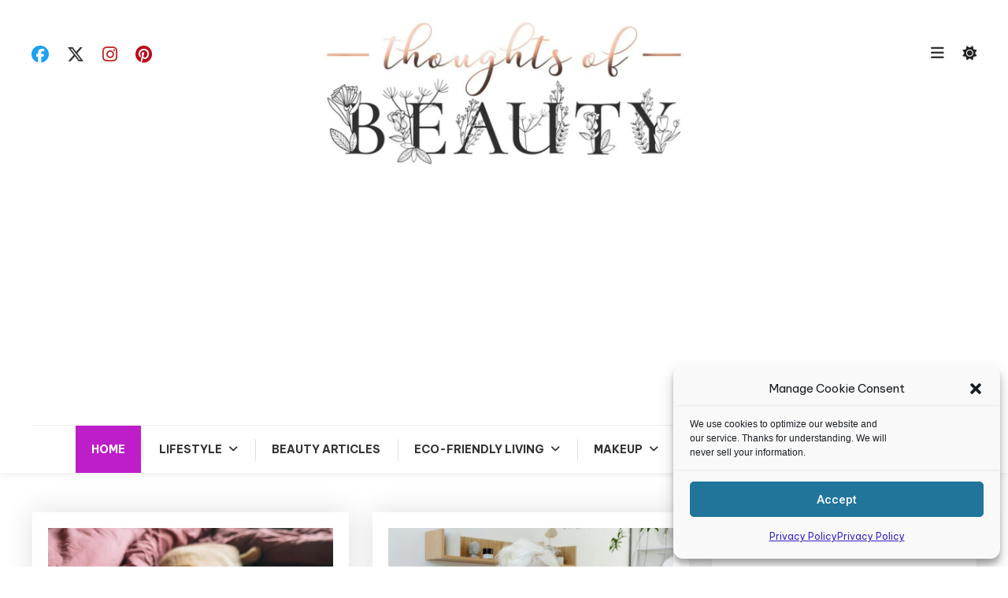

--- FILE ---
content_type: text/html; charset=UTF-8
request_url: https://overallbeauty.com/
body_size: 32158
content:

<!doctype html>

<html lang="en-US">

<head>
	<meta charset="UTF-8">
	<meta name="viewport" content="width=device-width, initial-scale=1">
	<link rel="profile" href="https://gmpg.org/xfn/11">

	<title>Thoughts of Beauty - Makeup, Beauty, Reviews by Kim Snyder</title>
<meta name="description" content="Overall Beauty Minerals - Thoughts of Beauty Blog by Kim Snyder">
<meta name="robots" content="index, follow, max-snippet:-1, max-image-preview:large, max-video-preview:-1">
<link rel="canonical" href="">
<script id="website-schema" type="application/ld+json">{"@context":"https:\/\/schema.org","@type":"WebSite","name":"Thoughts of Beauty - Makeup, Beauty, Reviews by Kim Snyder","alternateName":"Overallbeauty","description":"Overall Beauty Minerals - Thoughts of Beauty Blog by Kim Snyder","url":"https:\/\/overallbeauty.com"}</script>
<meta property="og:url" content="https://overallbeauty.com/">
<meta property="og:site_name" content="Thoughts of Beauty">
<meta property="og:locale" content="en_US">
<meta property="og:type" content="website">
<meta property="og:title" content="Thoughts of Beauty - Makeup, Beauty, Reviews by Kim Snyder">
<meta property="og:description" content="Overall Beauty Minerals - Thoughts of Beauty Blog by Kim Snyder">
<meta property="og:image" content="https://overallbeauty.com/wp-content/uploads/2018/11/cropped-Logo2.jpg">
<meta property="og:image:secure_url" content="https://overallbeauty.com/wp-content/uploads/2018/11/cropped-Logo2.jpg">
<meta property="og:image:width" content="1000">
<meta property="og:image:height" content="396">
<meta property="fb:pages" content="155336453918">
<meta name="twitter:card" content="summary">
<meta name="twitter:site" content="@https://twitter.com/overallbeauty">
<meta name="twitter:creator" content="@https://twitter.com/overallbeauty">
<meta name="twitter:title" content="Thoughts of Beauty - Makeup, Beauty, Reviews by Kim Snyder">
<meta name="twitter:description" content="Overall Beauty Minerals - Thoughts of Beauty Blog by Kim Snyder">
<link rel='dns-prefetch' href='//www.googletagmanager.com' />
<link rel='dns-prefetch' href='//fonts.googleapis.com' />
<link rel='dns-prefetch' href='//pagead2.googlesyndication.com' />
<link rel='dns-prefetch' href='//fundingchoicesmessages.google.com' />
<link rel="alternate" type="application/rss+xml" title="Thoughts of Beauty &raquo; Feed" href="https://overallbeauty.com/feed/" />
<link rel="alternate" type="application/rss+xml" title="Thoughts of Beauty &raquo; Comments Feed" href="https://overallbeauty.com/comments/feed/" />
<script type="application/ld+json">{"@context":"https:\/\/schema.org","@type":"Person","name":"Overall Beauty","url":"https:\/\/overallbeauty.com","alternateName":"Overallbeauty","description":"Thoughts of Beauty","sameAs":["https:\/\/facebook.com\/overallbeauty1","https:\/\/x.com\/@https:\/\/twitter.com\/overallbeauty","https:\/\/pinterest.com\/overallbeauty","https:\/\/instagram.com\/overallbeauty","https:\/\/kmmsbeauty.com"]}</script>
		<!-- overallbeauty.com is managing ads with Advanced Ads 2.0.16 – https://wpadvancedads.com/ --><script id="overa-ready">
			window.advanced_ads_ready=function(e,a){a=a||"complete";var d=function(e){return"interactive"===a?"loading"!==e:"complete"===e};d(document.readyState)?e():document.addEventListener("readystatechange",(function(a){d(a.target.readyState)&&e()}),{once:"interactive"===a})},window.advanced_ads_ready_queue=window.advanced_ads_ready_queue||[];		</script>
		<style id='wp-img-auto-sizes-contain-inline-css' type='text/css'>
img:is([sizes=auto i],[sizes^="auto," i]){contain-intrinsic-size:3000px 1500px}
/*# sourceURL=wp-img-auto-sizes-contain-inline-css */
</style>
<style id='wp-emoji-styles-inline-css' type='text/css'>

	img.wp-smiley, img.emoji {
		display: inline !important;
		border: none !important;
		box-shadow: none !important;
		height: 1em !important;
		width: 1em !important;
		margin: 0 0.07em !important;
		vertical-align: -0.1em !important;
		background: none !important;
		padding: 0 !important;
	}
/*# sourceURL=wp-emoji-styles-inline-css */
</style>
<style id='wp-block-library-inline-css' type='text/css'>
:root{--wp-block-synced-color:#7a00df;--wp-block-synced-color--rgb:122,0,223;--wp-bound-block-color:var(--wp-block-synced-color);--wp-editor-canvas-background:#ddd;--wp-admin-theme-color:#007cba;--wp-admin-theme-color--rgb:0,124,186;--wp-admin-theme-color-darker-10:#006ba1;--wp-admin-theme-color-darker-10--rgb:0,107,160.5;--wp-admin-theme-color-darker-20:#005a87;--wp-admin-theme-color-darker-20--rgb:0,90,135;--wp-admin-border-width-focus:2px}@media (min-resolution:192dpi){:root{--wp-admin-border-width-focus:1.5px}}.wp-element-button{cursor:pointer}:root .has-very-light-gray-background-color{background-color:#eee}:root .has-very-dark-gray-background-color{background-color:#313131}:root .has-very-light-gray-color{color:#eee}:root .has-very-dark-gray-color{color:#313131}:root .has-vivid-green-cyan-to-vivid-cyan-blue-gradient-background{background:linear-gradient(135deg,#00d084,#0693e3)}:root .has-purple-crush-gradient-background{background:linear-gradient(135deg,#34e2e4,#4721fb 50%,#ab1dfe)}:root .has-hazy-dawn-gradient-background{background:linear-gradient(135deg,#faaca8,#dad0ec)}:root .has-subdued-olive-gradient-background{background:linear-gradient(135deg,#fafae1,#67a671)}:root .has-atomic-cream-gradient-background{background:linear-gradient(135deg,#fdd79a,#004a59)}:root .has-nightshade-gradient-background{background:linear-gradient(135deg,#330968,#31cdcf)}:root .has-midnight-gradient-background{background:linear-gradient(135deg,#020381,#2874fc)}:root{--wp--preset--font-size--normal:16px;--wp--preset--font-size--huge:42px}.has-regular-font-size{font-size:1em}.has-larger-font-size{font-size:2.625em}.has-normal-font-size{font-size:var(--wp--preset--font-size--normal)}.has-huge-font-size{font-size:var(--wp--preset--font-size--huge)}.has-text-align-center{text-align:center}.has-text-align-left{text-align:left}.has-text-align-right{text-align:right}.has-fit-text{white-space:nowrap!important}#end-resizable-editor-section{display:none}.aligncenter{clear:both}.items-justified-left{justify-content:flex-start}.items-justified-center{justify-content:center}.items-justified-right{justify-content:flex-end}.items-justified-space-between{justify-content:space-between}.screen-reader-text{border:0;clip-path:inset(50%);height:1px;margin:-1px;overflow:hidden;padding:0;position:absolute;width:1px;word-wrap:normal!important}.screen-reader-text:focus{background-color:#ddd;clip-path:none;color:#444;display:block;font-size:1em;height:auto;left:5px;line-height:normal;padding:15px 23px 14px;text-decoration:none;top:5px;width:auto;z-index:100000}html :where(.has-border-color){border-style:solid}html :where([style*=border-top-color]){border-top-style:solid}html :where([style*=border-right-color]){border-right-style:solid}html :where([style*=border-bottom-color]){border-bottom-style:solid}html :where([style*=border-left-color]){border-left-style:solid}html :where([style*=border-width]){border-style:solid}html :where([style*=border-top-width]){border-top-style:solid}html :where([style*=border-right-width]){border-right-style:solid}html :where([style*=border-bottom-width]){border-bottom-style:solid}html :where([style*=border-left-width]){border-left-style:solid}html :where(img[class*=wp-image-]){height:auto;max-width:100%}:where(figure){margin:0 0 1em}html :where(.is-position-sticky){--wp-admin--admin-bar--position-offset:var(--wp-admin--admin-bar--height,0px)}@media screen and (max-width:600px){html :where(.is-position-sticky){--wp-admin--admin-bar--position-offset:0px}}

/*# sourceURL=wp-block-library-inline-css */
</style><style id='global-styles-inline-css' type='text/css'>
:root{--wp--preset--aspect-ratio--square: 1;--wp--preset--aspect-ratio--4-3: 4/3;--wp--preset--aspect-ratio--3-4: 3/4;--wp--preset--aspect-ratio--3-2: 3/2;--wp--preset--aspect-ratio--2-3: 2/3;--wp--preset--aspect-ratio--16-9: 16/9;--wp--preset--aspect-ratio--9-16: 9/16;--wp--preset--color--black: #000000;--wp--preset--color--cyan-bluish-gray: #abb8c3;--wp--preset--color--white: #ffffff;--wp--preset--color--pale-pink: #f78da7;--wp--preset--color--vivid-red: #cf2e2e;--wp--preset--color--luminous-vivid-orange: #ff6900;--wp--preset--color--luminous-vivid-amber: #fcb900;--wp--preset--color--light-green-cyan: #7bdcb5;--wp--preset--color--vivid-green-cyan: #00d084;--wp--preset--color--pale-cyan-blue: #8ed1fc;--wp--preset--color--vivid-cyan-blue: #0693e3;--wp--preset--color--vivid-purple: #9b51e0;--wp--preset--gradient--vivid-cyan-blue-to-vivid-purple: linear-gradient(135deg,rgb(6,147,227) 0%,rgb(155,81,224) 100%);--wp--preset--gradient--light-green-cyan-to-vivid-green-cyan: linear-gradient(135deg,rgb(122,220,180) 0%,rgb(0,208,130) 100%);--wp--preset--gradient--luminous-vivid-amber-to-luminous-vivid-orange: linear-gradient(135deg,rgb(252,185,0) 0%,rgb(255,105,0) 100%);--wp--preset--gradient--luminous-vivid-orange-to-vivid-red: linear-gradient(135deg,rgb(255,105,0) 0%,rgb(207,46,46) 100%);--wp--preset--gradient--very-light-gray-to-cyan-bluish-gray: linear-gradient(135deg,rgb(238,238,238) 0%,rgb(169,184,195) 100%);--wp--preset--gradient--cool-to-warm-spectrum: linear-gradient(135deg,rgb(74,234,220) 0%,rgb(151,120,209) 20%,rgb(207,42,186) 40%,rgb(238,44,130) 60%,rgb(251,105,98) 80%,rgb(254,248,76) 100%);--wp--preset--gradient--blush-light-purple: linear-gradient(135deg,rgb(255,206,236) 0%,rgb(152,150,240) 100%);--wp--preset--gradient--blush-bordeaux: linear-gradient(135deg,rgb(254,205,165) 0%,rgb(254,45,45) 50%,rgb(107,0,62) 100%);--wp--preset--gradient--luminous-dusk: linear-gradient(135deg,rgb(255,203,112) 0%,rgb(199,81,192) 50%,rgb(65,88,208) 100%);--wp--preset--gradient--pale-ocean: linear-gradient(135deg,rgb(255,245,203) 0%,rgb(182,227,212) 50%,rgb(51,167,181) 100%);--wp--preset--gradient--electric-grass: linear-gradient(135deg,rgb(202,248,128) 0%,rgb(113,206,126) 100%);--wp--preset--gradient--midnight: linear-gradient(135deg,rgb(2,3,129) 0%,rgb(40,116,252) 100%);--wp--preset--font-size--small: 13px;--wp--preset--font-size--medium: 20px;--wp--preset--font-size--large: 36px;--wp--preset--font-size--x-large: 42px;--wp--preset--spacing--20: 0.44rem;--wp--preset--spacing--30: 0.67rem;--wp--preset--spacing--40: 1rem;--wp--preset--spacing--50: 1.5rem;--wp--preset--spacing--60: 2.25rem;--wp--preset--spacing--70: 3.38rem;--wp--preset--spacing--80: 5.06rem;--wp--preset--shadow--natural: 6px 6px 9px rgba(0, 0, 0, 0.2);--wp--preset--shadow--deep: 12px 12px 50px rgba(0, 0, 0, 0.4);--wp--preset--shadow--sharp: 6px 6px 0px rgba(0, 0, 0, 0.2);--wp--preset--shadow--outlined: 6px 6px 0px -3px rgb(255, 255, 255), 6px 6px rgb(0, 0, 0);--wp--preset--shadow--crisp: 6px 6px 0px rgb(0, 0, 0);}:where(.is-layout-flex){gap: 0.5em;}:where(.is-layout-grid){gap: 0.5em;}body .is-layout-flex{display: flex;}.is-layout-flex{flex-wrap: wrap;align-items: center;}.is-layout-flex > :is(*, div){margin: 0;}body .is-layout-grid{display: grid;}.is-layout-grid > :is(*, div){margin: 0;}:where(.wp-block-columns.is-layout-flex){gap: 2em;}:where(.wp-block-columns.is-layout-grid){gap: 2em;}:where(.wp-block-post-template.is-layout-flex){gap: 1.25em;}:where(.wp-block-post-template.is-layout-grid){gap: 1.25em;}.has-black-color{color: var(--wp--preset--color--black) !important;}.has-cyan-bluish-gray-color{color: var(--wp--preset--color--cyan-bluish-gray) !important;}.has-white-color{color: var(--wp--preset--color--white) !important;}.has-pale-pink-color{color: var(--wp--preset--color--pale-pink) !important;}.has-vivid-red-color{color: var(--wp--preset--color--vivid-red) !important;}.has-luminous-vivid-orange-color{color: var(--wp--preset--color--luminous-vivid-orange) !important;}.has-luminous-vivid-amber-color{color: var(--wp--preset--color--luminous-vivid-amber) !important;}.has-light-green-cyan-color{color: var(--wp--preset--color--light-green-cyan) !important;}.has-vivid-green-cyan-color{color: var(--wp--preset--color--vivid-green-cyan) !important;}.has-pale-cyan-blue-color{color: var(--wp--preset--color--pale-cyan-blue) !important;}.has-vivid-cyan-blue-color{color: var(--wp--preset--color--vivid-cyan-blue) !important;}.has-vivid-purple-color{color: var(--wp--preset--color--vivid-purple) !important;}.has-black-background-color{background-color: var(--wp--preset--color--black) !important;}.has-cyan-bluish-gray-background-color{background-color: var(--wp--preset--color--cyan-bluish-gray) !important;}.has-white-background-color{background-color: var(--wp--preset--color--white) !important;}.has-pale-pink-background-color{background-color: var(--wp--preset--color--pale-pink) !important;}.has-vivid-red-background-color{background-color: var(--wp--preset--color--vivid-red) !important;}.has-luminous-vivid-orange-background-color{background-color: var(--wp--preset--color--luminous-vivid-orange) !important;}.has-luminous-vivid-amber-background-color{background-color: var(--wp--preset--color--luminous-vivid-amber) !important;}.has-light-green-cyan-background-color{background-color: var(--wp--preset--color--light-green-cyan) !important;}.has-vivid-green-cyan-background-color{background-color: var(--wp--preset--color--vivid-green-cyan) !important;}.has-pale-cyan-blue-background-color{background-color: var(--wp--preset--color--pale-cyan-blue) !important;}.has-vivid-cyan-blue-background-color{background-color: var(--wp--preset--color--vivid-cyan-blue) !important;}.has-vivid-purple-background-color{background-color: var(--wp--preset--color--vivid-purple) !important;}.has-black-border-color{border-color: var(--wp--preset--color--black) !important;}.has-cyan-bluish-gray-border-color{border-color: var(--wp--preset--color--cyan-bluish-gray) !important;}.has-white-border-color{border-color: var(--wp--preset--color--white) !important;}.has-pale-pink-border-color{border-color: var(--wp--preset--color--pale-pink) !important;}.has-vivid-red-border-color{border-color: var(--wp--preset--color--vivid-red) !important;}.has-luminous-vivid-orange-border-color{border-color: var(--wp--preset--color--luminous-vivid-orange) !important;}.has-luminous-vivid-amber-border-color{border-color: var(--wp--preset--color--luminous-vivid-amber) !important;}.has-light-green-cyan-border-color{border-color: var(--wp--preset--color--light-green-cyan) !important;}.has-vivid-green-cyan-border-color{border-color: var(--wp--preset--color--vivid-green-cyan) !important;}.has-pale-cyan-blue-border-color{border-color: var(--wp--preset--color--pale-cyan-blue) !important;}.has-vivid-cyan-blue-border-color{border-color: var(--wp--preset--color--vivid-cyan-blue) !important;}.has-vivid-purple-border-color{border-color: var(--wp--preset--color--vivid-purple) !important;}.has-vivid-cyan-blue-to-vivid-purple-gradient-background{background: var(--wp--preset--gradient--vivid-cyan-blue-to-vivid-purple) !important;}.has-light-green-cyan-to-vivid-green-cyan-gradient-background{background: var(--wp--preset--gradient--light-green-cyan-to-vivid-green-cyan) !important;}.has-luminous-vivid-amber-to-luminous-vivid-orange-gradient-background{background: var(--wp--preset--gradient--luminous-vivid-amber-to-luminous-vivid-orange) !important;}.has-luminous-vivid-orange-to-vivid-red-gradient-background{background: var(--wp--preset--gradient--luminous-vivid-orange-to-vivid-red) !important;}.has-very-light-gray-to-cyan-bluish-gray-gradient-background{background: var(--wp--preset--gradient--very-light-gray-to-cyan-bluish-gray) !important;}.has-cool-to-warm-spectrum-gradient-background{background: var(--wp--preset--gradient--cool-to-warm-spectrum) !important;}.has-blush-light-purple-gradient-background{background: var(--wp--preset--gradient--blush-light-purple) !important;}.has-blush-bordeaux-gradient-background{background: var(--wp--preset--gradient--blush-bordeaux) !important;}.has-luminous-dusk-gradient-background{background: var(--wp--preset--gradient--luminous-dusk) !important;}.has-pale-ocean-gradient-background{background: var(--wp--preset--gradient--pale-ocean) !important;}.has-electric-grass-gradient-background{background: var(--wp--preset--gradient--electric-grass) !important;}.has-midnight-gradient-background{background: var(--wp--preset--gradient--midnight) !important;}.has-small-font-size{font-size: var(--wp--preset--font-size--small) !important;}.has-medium-font-size{font-size: var(--wp--preset--font-size--medium) !important;}.has-large-font-size{font-size: var(--wp--preset--font-size--large) !important;}.has-x-large-font-size{font-size: var(--wp--preset--font-size--x-large) !important;}
/*# sourceURL=global-styles-inline-css */
</style>

<style id='classic-theme-styles-inline-css' type='text/css'>
/*! This file is auto-generated */
.wp-block-button__link{color:#fff;background-color:#32373c;border-radius:9999px;box-shadow:none;text-decoration:none;padding:calc(.667em + 2px) calc(1.333em + 2px);font-size:1.125em}.wp-block-file__button{background:#32373c;color:#fff;text-decoration:none}
/*# sourceURL=/wp-includes/css/classic-themes.min.css */
</style>
<link rel='stylesheet' id='pin-css-css' href='https://overallbeauty.com/wp-content/plugins/add-pinterest-follow-button/css/pin.css?ver=6.9' type='text/css' media='all' />
<link rel='stylesheet' id='SFSImainCss-css' href='https://overallbeauty.com/wp-content/plugins/ultimate-social-media-icons/css/sfsi-style.css?ver=2.9.6' type='text/css' media='all' />
<link rel='stylesheet' id='cmplz-general-css' href='https://overallbeauty.com/wp-content/plugins/complianz-gdpr/assets/css/cookieblocker.min.css?ver=1766534072' type='text/css' media='all' />
<link crossorigin="anonymous" rel='stylesheet' id='wp-diary-fonts-css' href='https://fonts.googleapis.com/css?family=Lora%3A400%2C700%7CRoboto%3A300%2C400%2C400i%2C500%2C700&#038;subset=latin%2Clatin-ext' type='text/css' media='all' />
<link rel='stylesheet' id='font-awesome-css' href='https://overallbeauty.com/wp-content/themes/wp-diary/assets/library/font-awesome/css/all.min.css?ver=6.5.1' type='text/css' media='all' />
<link rel='stylesheet' id='slick-style-css' href='https://overallbeauty.com/wp-content/themes/wp-diary/assets/library/slick/slick.css?ver=1.9.0' type='text/css' media='all' />
<link rel='stylesheet' id='pretty-Photo-css' href='https://overallbeauty.com/wp-content/themes/wp-diary/assets/library/prettyphoto/css/prettyPhoto.css?ver=3.1.6' type='text/css' media='all' />
<link rel='stylesheet' id='animate-css' href='https://overallbeauty.com/wp-content/themes/wp-diary/assets/library/animate/animate.min.css?ver=3.5.1' type='text/css' media='all' />
<link rel='stylesheet' id='taxopress-frontend-css-css' href='https://overallbeauty.com/wp-content/plugins/simple-tags/assets/frontend/css/frontend.css?ver=3.42.0' type='text/css' media='all' />
<link crossorigin="anonymous" rel='stylesheet' id='blogger-diary-fonts-css' href='https://fonts.googleapis.com/css?family=Great+Vibes%3A400%7CBe+Vietnam+Pro%3A400%2C700&#038;subset=latin%2Clatin-ext' type='text/css' media='all' />
<link rel='stylesheet' id='blogger-diary-parent-style-css' href='https://overallbeauty.com/wp-content/themes/wp-diary/style.css?ver=1.0.13' type='text/css' media='all' />
<link rel='stylesheet' id='blogger-diary-parent-responsive-style-css' href='https://overallbeauty.com/wp-content/themes/wp-diary/assets/css/mt-responsive.css?ver=1.0.13' type='text/css' media='all' />
<link rel='stylesheet' id='blogger-diary-style-css' href='https://overallbeauty.com/wp-content/themes/blogger-diary/style.css?ver=1.0.13' type='text/css' media='all' />
<style id='blogger-diary-style-inline-css' type='text/css'>
.edit-link .post-edit-link,.reply .comment-reply-link,.widget_search .search-submit,.widget_search .search-submit,.widget_search .search-submit:hover,.mt-menu-search .mt-form-wrap .search-form .search-submit:hover,.menu-toggle:hover,.slider-btn,.entry-footer .mt-readmore-btn,article.sticky::before,.post-format-media--quote,.mt-gallery-slider .slick-prev.slick-arrow:hover,.mt-gallery-slider .slick-arrow.slick-next:hover,.wp_diary_social_media a:hover,.mt-header-extra-icons .sidebar-header.mt-form-close:hover,#site-navigation .mt-form-close,#site-navigation ul li:hover>a,#site-navigation ul li.focus > a,#site-navigation ul li:hover>a,#site-navigation ul li.current-menu-item>a,#site-navigation ul li.current_page_ancestor>a,#site-navigation ul li.current_page_item>a,#site-navigation ul li.current-menu-ancestor>a,.cv-read-more a,.form-submit .submit,.wp-block-search__button{background:#bd1ec7}
a,a:hover,a:focus,a:active,.entry-footer a:hover ,.comment-author .fn .url:hover,.commentmetadata .comment-edit-link,#cancel-comment-reply-link,#cancel-comment-reply-link:before,.logged-in-as a,.widget a:hover,.widget a:hover::before,.widget li:hover::before,.mt-social-icon-wrap li a:hover,.site-title a:hover,.mt-sidebar-menu-toggle:hover,.mt-menu-search:hover,.sticky-header-sidebar-menu li a:hover,.slide-title a:hover,.entry-title a:hover,.cat-links a,.entry-title a:hover,.cat-links a:hover,.navigation.pagination .nav-links .page-numbers.current,.navigation.pagination .nav-links a.page-numbers:hover,#top-footer .widget-title ,#footer-menu li a:hover,.wp_diary_latest_posts .mt-post-title a:hover,#mt-scrollup:hover,#secondary .widget .widget-title,.mt-related-post-title,#mt-masonry article .entry-footer .mt-readmore-btn:hover,.cv-read-more a:hover,.archive-classic-post-wrapper article .entry-footer .mt-readmore-btn:hover,.archive-grid-post-wrapper article .entry-footer .mt-readmore-btn:hover,.site-mode--dark .entry-title a:hover,article.hentry .entry-footer .mt-readmore-btn:hover,.site-mode--dark .widget_archive a:hover,.site-mode--dark .widget_categories a:hover,.site-mode--dark .widget_recent_entries a:hover,.site-mode--dark .widget_meta a:hover,.site-mode--dark .widget_recent_comments li:hover,.site-mode--dark .widget_rss li:hover,.site-mode--dark .widget_pages li a:hover,.site-mode--dark .widget_nav_menu li a:hover,.site-mode--dark .wp-block-latest-posts li a:hover,.site-mode--dark .wp-block-archives li a:hover,.site-mode--dark .wp-block-categories li a:hover,.site-mode--dark .wp-block-page-list li a:hover,.site-mode--dark .wp-block-latest-comments l:hover,.entry-meta a:hover,.published.updated:hover,.site-mode--dark .entry-footer a:hover,.site-mode--dark.single .byline:hover,.site-mode--dark.single .byline:hover a,.site-mode--dark .entry-meta a:hover,.navigation .nav-links a,.site-mode--dark .wp_diary_latest_posts .mt-post-title a:hover,.site-mode--dark .wp_diary_latest_posts .mt-post-meta a:hover,.site-mode--dark #primary .entry-footer a:hover{color:#bd1ec7}
.widget_search .search-submit,.widget_search .search-submit:hover,.no-thumbnail,.navigation.pagination .nav-links .page-numbers.current,.navigation.pagination .nav-links a.page-numbers:hover ,#secondary .widget .widget-title,.mt-related-post-title,.error-404.not-found,.wp_diary_social_media a:hover,#mt-masonry article .entry-footer .mt-readmore-btn,.cv-read-more a,.archive-classic-post-wrapper article .entry-footer .mt-readmore-btn:hover,.archive-grid-post-wrapper article .entry-footer .mt-readmore-btn:hover,.form-submit .submit:hover,.navigation .nav-links a{border-color:#bd1ec7}
/*# sourceURL=blogger-diary-style-inline-css */
</style>
<link rel='stylesheet' id='blogger-diary-responsive-style-css' href='https://overallbeauty.com/wp-content/themes/blogger-diary/assets/css/bd-responsive.css?ver=1.0.13' type='text/css' media='all' />
<link rel='stylesheet' id='blogger-diary-dark-mode-style-css' href='https://overallbeauty.com/wp-content/themes/blogger-diary/assets/css/bd-dark-mode.css?ver=1.0.13' type='text/css' media='all' />
<script type="text/javascript" src="https://overallbeauty.com/wp-includes/js/jquery/jquery.min.js?ver=3.7.1" id="jquery-core-js"></script>
<script type="text/javascript" src="https://overallbeauty.com/wp-includes/js/jquery/jquery-migrate.min.js?ver=3.4.1" id="jquery-migrate-js"></script>
<script type="text/javascript" src="https://overallbeauty.com/wp-content/plugins/simple-tags/assets/frontend/js/frontend.js?ver=3.42.0" id="taxopress-frontend-js-js"></script>
<script type="text/javascript" id="advanced-ads-advanced-js-js-extra">
/* <![CDATA[ */
var advads_options = {"blog_id":"1","privacy":{"enabled":true,"custom-cookie-name":"","custom-cookie-value":"","consent-method":"iab_tcf_20","state":"unknown"}};
//# sourceURL=advanced-ads-advanced-js-js-extra
/* ]]> */
</script>
<script type="text/javascript" src="https://overallbeauty.com/wp-content/plugins/advanced-ads/public/assets/js/advanced.min.js?ver=2.0.16" id="advanced-ads-advanced-js-js"></script>

<!-- Google tag (gtag.js) snippet added by Site Kit -->
<!-- Google Analytics snippet added by Site Kit -->
<script type="text/javascript" src="https://www.googletagmanager.com/gtag/js?id=G-S4X3744JQC" id="google_gtagjs-js" async></script>
<script type="text/javascript" id="google_gtagjs-js-after">
/* <![CDATA[ */
window.dataLayer = window.dataLayer || [];function gtag(){dataLayer.push(arguments);}
gtag("set","linker",{"domains":["overallbeauty.com"]});
gtag("js", new Date());
gtag("set", "developer_id.dZTNiMT", true);
gtag("config", "G-S4X3744JQC");
//# sourceURL=google_gtagjs-js-after
/* ]]> */
</script>
<script></script><link rel="next" href="https://overallbeauty.com/page/2/"><link rel="https://api.w.org/" href="https://overallbeauty.com/wp-json/" /><link rel="EditURI" type="application/rsd+xml" title="RSD" href="https://overallbeauty.com/xmlrpc.php?rsd" />
<meta name="generator" content="Site Kit by Google 1.170.0" />		<script type="text/javascript" async defer data-pin-color="red"  data-pin-height="28"  data-pin-hover="true"
			src="https://overallbeauty.com/wp-content/plugins/pinterest-pin-it-button-on-image-hover-and-post/js/pinit.js"></script>
					<style>.cmplz-hidden {
					display: none !important;
				}</style>
<!-- Google AdSense meta tags added by Site Kit -->
<meta name="google-adsense-platform-account" content="ca-host-pub-2644536267352236">
<meta name="google-adsense-platform-domain" content="sitekit.withgoogle.com">
<!-- End Google AdSense meta tags added by Site Kit -->
<style type="text/css">a.st_tag, a.internal_tag, .st_tag, .internal_tag { text-decoration: underline !important; }</style><meta name="generator" content="Powered by WPBakery Page Builder - drag and drop page builder for WordPress."/>
		<style type="text/css">
					.site-title,
			.site-description {
				position: absolute;
				clip: rect(1px, 1px, 1px, 1px);
			}
				</style>
		<link rel="amphtml" href="https://overallbeauty.com/?amp">
<!-- Google Tag Manager snippet added by Site Kit -->
<script type="text/javascript">
/* <![CDATA[ */

			( function( w, d, s, l, i ) {
				w[l] = w[l] || [];
				w[l].push( {'gtm.start': new Date().getTime(), event: 'gtm.js'} );
				var f = d.getElementsByTagName( s )[0],
					j = d.createElement( s ), dl = l != 'dataLayer' ? '&l=' + l : '';
				j.async = true;
				j.src = 'https://www.googletagmanager.com/gtm.js?id=' + i + dl;
				f.parentNode.insertBefore( j, f );
			} )( window, document, 'script', 'dataLayer', 'GTM-5G7485F' );
			
/* ]]> */
</script>

<!-- End Google Tag Manager snippet added by Site Kit -->

<!-- Google AdSense snippet added by Site Kit -->
<script type="text/javascript" async="async" src="https://pagead2.googlesyndication.com/pagead/js/adsbygoogle.js?client=ca-pub-0116495504127874&amp;host=ca-host-pub-2644536267352236" crossorigin="anonymous"></script>

<!-- End Google AdSense snippet added by Site Kit -->
<style>ins.adsbygoogle { background-color: transparent; padding: 0; }</style>	<script>
		(function () {
			var scriptDone = false;
			document.addEventListener('advanced_ads_privacy', function (event) {
				if (
					(event.detail.state !== 'accepted' && event.detail.state !== 'not_needed' && !advads.privacy.is_adsense_npa_enabled())
					|| scriptDone
				) {
					return;
				}
				// google adsense script can only be added once.
				scriptDone = true;

				var script = document.createElement('script'),
					first = document.getElementsByTagName('script')[0];

				script.async = true;
				script.crossOrigin = 'anonymous';
				script.src = 'https://pagead2.googlesyndication.com/pagead/js/adsbygoogle.js?client=ca-pub-0116495504127874';
				
				first.parentNode.insertBefore(script, first);
			});
		})();
	</script>
	<link rel="icon" href="https://overallbeauty.com/wp-content/uploads/2023/01/cropped-butterfly-3-3-32x32.jpg" sizes="32x32" />
<link rel="icon" href="https://overallbeauty.com/wp-content/uploads/2023/01/cropped-butterfly-3-3-192x192.jpg" sizes="192x192" />
<link rel="apple-touch-icon" href="https://overallbeauty.com/wp-content/uploads/2023/01/cropped-butterfly-3-3-180x180.jpg" />
<meta name="msapplication-TileImage" content="https://overallbeauty.com/wp-content/uploads/2023/01/cropped-butterfly-3-3-270x270.jpg" />
<style id="kirki-inline-styles"></style><noscript><style> .wpb_animate_when_almost_visible { opacity: 1; }</style></noscript></head>

<body data-cmplz=1 class="home blog wp-custom-logo wp-theme-wp-diary wp-child-theme-blogger-diary sfsi_actvite_theme_cute hfeed site-layout--wide right-sidebar mt-archive--masonry-style wpb-js-composer js-comp-ver-8.7.2 vc_responsive aa-prefix-overa-">
		<!-- Google Tag Manager (noscript) snippet added by Site Kit -->
		<noscript>
			<iframe src="https://www.googletagmanager.com/ns.html?id=GTM-5G7485F" height="0" width="0" style="display:none;visibility:hidden"></iframe>
		</noscript>
		<!-- End Google Tag Manager (noscript) snippet added by Site Kit -->
		
<div id="page" class="site">

	<a class="skip-link screen-reader-text" href="#content">Skip To Content</a>

    
	<header id="masthead" class="site-header">

		<div class="mt-logo-row-wrapper clearfix">

			<div class="mt-container">
				
				<div class="mt-header-social-wrapper">
					
			<ul class="mt-social-icon-wrap">
				
							<li class="mt-social-icon">
								<a href="https://facebook.com/overallbeauty1">
									<i class="fab fa-facebook"></i>
								</a>
							</li>

				
							<li class="mt-social-icon">
								<a href="https://twitter.com/overallbeauty">
									<i class="fab fa-x-twitter"></i>
								</a>
							</li>

				
							<li class="mt-social-icon">
								<a href="https://instagram.com/overallbeauty">
									<i class="fab fa-instagram"></i>
								</a>
							</li>

				
							<li class="mt-social-icon">
								<a href="https://pinterest.com/overallbeauty">
									<i class="fab fa-pinterest"></i>
								</a>
							</li>

							</ul>

				</div><!-- .mt-header-social-wrapper -->

				<div class="site-branding">
					<a href="https://overallbeauty.com/" class="custom-logo-link" rel="home" aria-current="page"><img width="1000" height="396" src="https://overallbeauty.com/wp-content/uploads/2018/11/cropped-Logo2.jpg" class="custom-logo" alt="Thoughts of Beauty" decoding="async" fetchpriority="high" srcset="https://overallbeauty.com/wp-content/uploads/2018/11/cropped-Logo2.jpg 1000w, https://overallbeauty.com/wp-content/uploads/2018/11/cropped-Logo2-300x119.jpg 300w, https://overallbeauty.com/wp-content/uploads/2018/11/cropped-Logo2-150x59.jpg 150w, https://overallbeauty.com/wp-content/uploads/2018/11/cropped-Logo2-768x304.jpg 768w, https://overallbeauty.com/wp-content/uploads/2018/11/cropped-Logo2-600x238.jpg 600w" sizes="(max-width: 1000px) 100vw, 1000px" /></a>						<h1 class="site-title"><a href="https://overallbeauty.com/" rel="home">Thoughts of Beauty</a></h1>
												<p class="site-description">Random Thoughts </p>
									</div><!-- .site-branding -->

				<div class="mt-header-extra-icons">
												<div class="mt-sidebar-menu-toggle">
                                <a href="javascript:void(0)"><i class="fa fa-navicon"></i></a>
							</div><!-- mt-sidebar-menu-toggle -->

							<span class="sidebar-header-sticky-form-wrapper">

							<div class="sidebar-header mt-form-close" data-focus="mt-sidebar-menu-toggle">
								<a href="javascript:void(0)"><i class="fa fa-close"></i></a>
							</div><!-- sidebar-header -->
							<div class="sidebar-header sticky-header-sidebar">
			<div class="sticky-header-sidebar sidebar-header-block">
							<div class="mt-header-cat-list-wrapper">
				<ul class="sticky-header-sidebar-menu mt-slide-cat-lists">
													<li class="cat-item">
									<a href="https://overallbeauty.com/after-thoughts/">
										After Thoughts<span>70</span>									</a>
								</li>
													<li class="cat-item">
									<a href="https://overallbeauty.com/beauty/">
										Beauty<span>23</span>									</a>
								</li>
													<li class="cat-item">
									<a href="https://overallbeauty.com/beauty-articles/">
										Beauty Articles<span>163</span>									</a>
								</li>
													<li class="cat-item">
									<a href="https://overallbeauty.com/eco-friendly-living/">
										Eco-Friendly Living<span>78</span>									</a>
								</li>
													<li class="cat-item">
									<a href="https://overallbeauty.com/fashion/">
										Fashion<span>31</span>									</a>
								</li>
									</ul><!-- .mt-slide-cat-lists -->
			</div><!-- .mt-header-cat-list-wrapper -->
		<div class="sticky-header-sidebar-author author-bio-wrap">
            <div class="author-avatar"><img alt='' src='https://secure.gravatar.com/avatar/b7ed88ed39c2efd300e3aac08965b35c017e9ddca289ea65718eb49bb368602b?s=150&#038;d=monsterid&#038;r=g' srcset='https://secure.gravatar.com/avatar/b7ed88ed39c2efd300e3aac08965b35c017e9ddca289ea65718eb49bb368602b?s=300&#038;d=monsterid&#038;r=g 2x' class='avatar avatar-150 photo' height='150' width='150' decoding='async'/></div>
            <h3 class="author-name">kims</h3>
            <div class="author-description"><p>Owner &amp; creator of <b>Overall Beauty Minerals</b> - vegan mineral makeup line. Beauty blogger, writer of articles about pretty much anything to do with beauty, with product reviews. Lover of guinea pigs, supporter of no-kill shelters for small animals.</p>
</div>
            <div class="author-social">
                
			<ul class="mt-social-icon-wrap">
				
							<li class="mt-social-icon">
								<a href="https://facebook.com/overallbeauty1">
									<i class="fab fa-facebook"></i>
								</a>
							</li>

				
							<li class="mt-social-icon">
								<a href="https://twitter.com/overallbeauty">
									<i class="fab fa-x-twitter"></i>
								</a>
							</li>

				
							<li class="mt-social-icon">
								<a href="https://instagram.com/overallbeauty">
									<i class="fab fa-instagram"></i>
								</a>
							</li>

				
							<li class="mt-social-icon">
								<a href="https://pinterest.com/overallbeauty">
									<i class="fab fa-pinterest"></i>
								</a>
							</li>

							</ul>

            </div><!-- .author-social -->
        </div><!-- .author-bio-wrap -->
			</div><!-- .sticky-header-sidebar sidebar-header-block -->
		</div><!-- .sidebar-header -->
							</span><!-- .sidebar-header-sticky-form-wrapper -->
												<div id="mt-site-mode-wrap" class="mt-icon-elements">
					            <a id="mode-switcher" class="light-mode" data-site-mode="light-mode" href="#">
					                <span class="site-mode-icon"> <i class="fas fa-sun"></i><i class="fas fa-moon"></i>  </span>
					            </a>
					        </div><!-- #mt-site-mode-wrap -->
									</div><!-- mt-header-extra-icons -->

			</div> <!-- mt-container -->

		</div><!-- .mt-logo-row-wrapper -->
        		
        <div class="main-menu-wrapper">

            <div class="menu-toggle"><a href="javascript:void(0)"><i class="fa fa-navicon"></i>Menu</a></div><!-- menu-toggle -->

    		<nav id="site-navigation" class="main-navigation">
    			<div class="mt-container">
					<div class="mt-form-close" data-focus="menu-toggle">
						<a href="javascript:void(0)"><i class="fa fa-close"></i></a>
					</div><!-- mt-form-close -->
    				<div class="menu-main-menu-container"><ul id="primary-menu" class="menu"><li id="menu-item-6776" class="menu-item menu-item-type-custom menu-item-object-custom current-menu-item current_page_item menu-item-home menu-item-6776"><a href="https://overallbeauty.com/" aria-current="page">Home</a></li>
<li id="menu-item-2267" class="menu-item menu-item-type-taxonomy menu-item-object-category menu-item-has-children menu-item-2267"><a href="https://overallbeauty.com/lifestyle/">Lifestyle</a>
<ul class="sub-menu">
	<li id="menu-item-2268" class="menu-item menu-item-type-taxonomy menu-item-object-category menu-item-2268"><a href="https://overallbeauty.com/holidays/">Holidays</a></li>
</ul>
</li>
<li id="menu-item-7107" class="menu-item menu-item-type-taxonomy menu-item-object-category menu-item-7107"><a href="https://overallbeauty.com/beauty-articles/">Beauty Articles</a></li>
<li id="menu-item-7108" class="menu-item menu-item-type-taxonomy menu-item-object-category menu-item-has-children menu-item-7108"><a href="https://overallbeauty.com/eco-friendly-living/">Eco-Friendly Living</a>
<ul class="sub-menu">
	<li id="menu-item-7112" class="menu-item menu-item-type-taxonomy menu-item-object-category menu-item-7112"><a href="https://overallbeauty.com/nature/">Nature</a></li>
</ul>
</li>
<li id="menu-item-7110" class="menu-item menu-item-type-taxonomy menu-item-object-category menu-item-has-children menu-item-7110"><a href="https://overallbeauty.com/makeup/">Makeup</a>
<ul class="sub-menu">
	<li id="menu-item-7113" class="menu-item menu-item-type-taxonomy menu-item-object-category menu-item-7113"><a href="https://overallbeauty.com/skincare/">Skincare</a></li>
</ul>
</li>
<li id="menu-item-7109" class="menu-item menu-item-type-taxonomy menu-item-object-category menu-item-7109"><a href="https://overallbeauty.com/poems/">Poems by Kim Snyder</a></li>
<li id="menu-item-181" class="menu-item menu-item-type-post_type menu-item-object-page menu-item-has-children menu-item-181"><a href="https://overallbeauty.com/about/">About</a>
<ul class="sub-menu">
	<li id="menu-item-150" class="menu-item menu-item-type-post_type menu-item-object-page menu-item-150"><a href="https://overallbeauty.com/contact-me/">Contact</a></li>
	<li id="menu-item-6296" class="menu-item menu-item-type-post_type menu-item-object-page menu-item-6296"><a href="https://overallbeauty.com/terms-and-conditions/">Terms and Conditions</a></li>
	<li id="menu-item-7111" class="menu-item menu-item-type-post_type menu-item-object-page menu-item-privacy-policy menu-item-7111"><a rel="privacy-policy" href="https://overallbeauty.com/privacy-policy/">Privacy Policy</a></li>
</ul>
</li>
</ul></div>    			</div><!-- mt-container -->
    		</nav><!-- #site-navigation -->

      </div> <!-- main menu wrapper -->

	</header><!-- #masthead -->

	
	<div id="content" class="site-content">

		<div class="mt-container">
	<div id="primary" class="content-area">
		<main id="main" class="site-main">

						<div class="wp-diary-content-masonry">
					<div id="mt-masonry">
		
<article id="post-8863" class="has-thumbnail post-8863 post type-post status-publish format-standard has-post-thumbnail hentry category-eco-friendly-living category-life-management category-lifestyle tag-all-natural-living tag-calm tag-care-for-yourself tag-caring-for-yourself tag-life tag-mental-health tag-relax tag-self-care">

	<a class="post-thumbnail" href="https://overallbeauty.com/these-bedtime-habits-can-help-improve-your-healthy-lifestyle/" aria-hidden="true" tabindex="-1"><img width="600" height="294" src="https://overallbeauty.com/wp-content/uploads/2026/01/These-Bedtime-Habits-Can-Help-Improve-Your-Healthy-Lifestyle-one-600x294.jpg" class="attachment-wp-diary-post-auto size-wp-diary-post-auto wp-post-image" alt="These Bedtime Habits Can Help Improve Your Healthy Lifestyle" decoding="async" srcset="https://overallbeauty.com/wp-content/uploads/2026/01/These-Bedtime-Habits-Can-Help-Improve-Your-Healthy-Lifestyle-one-600x294.jpg 600w, https://overallbeauty.com/wp-content/uploads/2026/01/These-Bedtime-Habits-Can-Help-Improve-Your-Healthy-Lifestyle-one-300x147.jpg 300w, https://overallbeauty.com/wp-content/uploads/2026/01/These-Bedtime-Habits-Can-Help-Improve-Your-Healthy-Lifestyle-one-1024x501.jpg 1024w, https://overallbeauty.com/wp-content/uploads/2026/01/These-Bedtime-Habits-Can-Help-Improve-Your-Healthy-Lifestyle-one-150x73.jpg 150w, https://overallbeauty.com/wp-content/uploads/2026/01/These-Bedtime-Habits-Can-Help-Improve-Your-Healthy-Lifestyle-one-768x376.jpg 768w, https://overallbeauty.com/wp-content/uploads/2026/01/These-Bedtime-Habits-Can-Help-Improve-Your-Healthy-Lifestyle-one-1536x752.jpg 1536w, https://overallbeauty.com/wp-content/uploads/2026/01/These-Bedtime-Habits-Can-Help-Improve-Your-Healthy-Lifestyle-one-2048x1002.jpg 2048w" sizes="(max-width: 600px) 100vw, 600px" /></a>		<div class="entry-cat">
			<span class="cat-links"> <a href="https://overallbeauty.com/eco-friendly-living/" rel="category tag">Eco-Friendly Living</a><span class="cat-seperator"> </span><a href="https://overallbeauty.com/life-management/" rel="category tag">Life Management</a><span class="cat-seperator"> </span><a href="https://overallbeauty.com/lifestyle/" rel="category tag">Lifestyle</a></span>		</div><!-- .entry-meta -->
	
	<header class="entry-header">
		<h2 class="entry-title"><a href="https://overallbeauty.com/these-bedtime-habits-can-help-improve-your-healthy-lifestyle/" rel="bookmark">These Bedtime Habits Can Help Improve Your Healthy Lifestyle</a></h2>	</header><!-- .entry-header -->

	<div class="entry-meta">
		<span class="posted-on"><a href="https://overallbeauty.com/these-bedtime-habits-can-help-improve-your-healthy-lifestyle/" rel="bookmark"><time class="entry-date published" datetime="2026-01-11T16:55:33-08:00">January 11, 2026</time>
                        <time class="updated" datetime="2026-01-08T16:56:28-08:00">January 8, 2026</time></a></span><span class="byline"><span class="author vcard"><a class="url fn n" href="https://overallbeauty.com/author/kims/">KimS</a></span></span>	</div><!-- .entry-meta -->
	
	<div class="entry-content">
		<p>If you&#8217;re like a lot of people, then you might not really have a nightly routine. However, changing your habits at bedtime can have a major positive impact on your life. These are a few changes that you may want to make for better overall health. Try to Stick to the Same Bedtime First of [&hellip;]</p>
	</div><!-- .entry-content -->

	<footer class="entry-footer">

		<a href="https://overallbeauty.com/these-bedtime-habits-can-help-improve-your-healthy-lifestyle/" class="mt-readmore-btn">Discover</a>		
	</footer><!-- .entry-footer -->

</article><!-- #post-8863 -->
<article id="post-8883" class="has-thumbnail post-8883 post type-post status-publish format-standard has-post-thumbnail hentry category-beauty-articles category-life-management category-lifestyle tag-calm tag-care-for-yourself tag-caring-for-yourself tag-dealing-with-stress tag-feelings tag-life tag-mental-health tag-relaxing tag-self-care">

	<a class="post-thumbnail" href="https://overallbeauty.com/how-to-recognize-when-youre-running-on-empty/" aria-hidden="true" tabindex="-1"><img width="600" height="327" src="https://overallbeauty.com/wp-content/uploads/2026/01/feeling-burned-out-600x327.jpg" class="attachment-wp-diary-post-auto size-wp-diary-post-auto wp-post-image" alt="How to Recognize When You’re Running on Empty" decoding="async" srcset="https://overallbeauty.com/wp-content/uploads/2026/01/feeling-burned-out-600x327.jpg 600w, https://overallbeauty.com/wp-content/uploads/2026/01/feeling-burned-out-300x164.jpg 300w, https://overallbeauty.com/wp-content/uploads/2026/01/feeling-burned-out-1024x558.jpg 1024w, https://overallbeauty.com/wp-content/uploads/2026/01/feeling-burned-out-150x82.jpg 150w, https://overallbeauty.com/wp-content/uploads/2026/01/feeling-burned-out-768x419.jpg 768w, https://overallbeauty.com/wp-content/uploads/2026/01/feeling-burned-out-1536x837.jpg 1536w, https://overallbeauty.com/wp-content/uploads/2026/01/feeling-burned-out-2048x1116.jpg 2048w" sizes="(max-width: 600px) 100vw, 600px" /></a>		<div class="entry-cat">
			<span class="cat-links"> <a href="https://overallbeauty.com/beauty-articles/" rel="category tag">Beauty Articles</a><span class="cat-seperator"> </span><a href="https://overallbeauty.com/life-management/" rel="category tag">Life Management</a><span class="cat-seperator"> </span><a href="https://overallbeauty.com/lifestyle/" rel="category tag">Lifestyle</a></span>		</div><!-- .entry-meta -->
	
	<header class="entry-header">
		<h2 class="entry-title"><a href="https://overallbeauty.com/how-to-recognize-when-youre-running-on-empty/" rel="bookmark">How to Recognize When You’re Running on Empty</a></h2>	</header><!-- .entry-header -->

	<div class="entry-meta">
		<span class="posted-on"><a href="https://overallbeauty.com/how-to-recognize-when-youre-running-on-empty/" rel="bookmark"><time class="entry-date published updated" datetime="2026-01-08T16:34:51-08:00">January 8, 2026</time></a></span><span class="byline"><span class="author vcard"><a class="url fn n" href="https://overallbeauty.com/author/kims/">KimS</a></span></span>	</div><!-- .entry-meta -->
	
	<div class="entry-content">
		<p>Running on empty often happens gradually. You push through exhaustion, telling yourself you will rest later, until your energy feels completely drained. Recognizing the signs early is one of the most important parts of self-care. When you notice that your motivation, focus, or patience are slipping, it is time to pause and restore yourself. You [&hellip;]</p>
	</div><!-- .entry-content -->

	<footer class="entry-footer">

		<a href="https://overallbeauty.com/how-to-recognize-when-youre-running-on-empty/" class="mt-readmore-btn">Discover</a>		
	</footer><!-- .entry-footer -->

</article><!-- #post-8883 -->
<article id="post-8852" class="has-thumbnail post-8852 post type-post status-publish format-standard has-post-thumbnail hentry category-beauty-articles category-life-management category-lifestyle category-nature tag-caring-for-yourself tag-mental-health tag-self-care">

	<a class="post-thumbnail" href="https://overallbeauty.com/declutter-your-mind-to-declutter-your-life/" aria-hidden="true" tabindex="-1"><img width="600" height="600" src="https://overallbeauty.com/wp-content/uploads/2025/12/Declutter-Your-Mind-to-Declutter-Your-Life-600x600.jpg" class="attachment-wp-diary-post-auto size-wp-diary-post-auto wp-post-image" alt="Declutter Your Mind to Declutter Your Life" decoding="async" srcset="https://overallbeauty.com/wp-content/uploads/2025/12/Declutter-Your-Mind-to-Declutter-Your-Life-600x600.jpg 600w, https://overallbeauty.com/wp-content/uploads/2025/12/Declutter-Your-Mind-to-Declutter-Your-Life-300x300.jpg 300w, https://overallbeauty.com/wp-content/uploads/2025/12/Declutter-Your-Mind-to-Declutter-Your-Life-1024x1024.jpg 1024w, https://overallbeauty.com/wp-content/uploads/2025/12/Declutter-Your-Mind-to-Declutter-Your-Life-150x150.jpg 150w, https://overallbeauty.com/wp-content/uploads/2025/12/Declutter-Your-Mind-to-Declutter-Your-Life-768x768.jpg 768w, https://overallbeauty.com/wp-content/uploads/2025/12/Declutter-Your-Mind-to-Declutter-Your-Life.jpg 1496w" sizes="(max-width: 600px) 100vw, 600px" /></a>		<div class="entry-cat">
			<span class="cat-links"> <a href="https://overallbeauty.com/beauty-articles/" rel="category tag">Beauty Articles</a><span class="cat-seperator"> </span><a href="https://overallbeauty.com/life-management/" rel="category tag">Life Management</a><span class="cat-seperator"> </span><a href="https://overallbeauty.com/lifestyle/" rel="category tag">Lifestyle</a><span class="cat-seperator"> </span><a href="https://overallbeauty.com/nature/" rel="category tag">Nature</a></span>		</div><!-- .entry-meta -->
	
	<header class="entry-header">
		<h2 class="entry-title"><a href="https://overallbeauty.com/declutter-your-mind-to-declutter-your-life/" rel="bookmark">Declutter Your Mind to Declutter Your Life</a></h2>	</header><!-- .entry-header -->

	<div class="entry-meta">
		<span class="posted-on"><a href="https://overallbeauty.com/declutter-your-mind-to-declutter-your-life/" rel="bookmark"><time class="entry-date published updated" datetime="2026-01-01T16:40:34-08:00">January 1, 2026</time></a></span><span class="byline"><span class="author vcard"><a class="url fn n" href="https://overallbeauty.com/author/kims/">KimS</a></span></span>	</div><!-- .entry-meta -->
	
	<div class="entry-content">
		<p>It is coming to that time of year when we pick our best Resolutions for 2026. In order to become the absolute best version of yourself, you have to declutter your mind. Much like a dirty, disorganized work space can be counterproductive, a mind that&#8217;s constantly riddled with random thoughts, fears, and ideas can leave [&hellip;]</p>
	</div><!-- .entry-content -->

	<footer class="entry-footer">

		<a href="https://overallbeauty.com/declutter-your-mind-to-declutter-your-life/" class="mt-readmore-btn">Discover</a>		
	</footer><!-- .entry-footer -->

</article><!-- #post-8852 -->
<article id="post-8844" class="has-thumbnail wow fadeInUp post-8844 post type-post status-publish format-standard has-post-thumbnail hentry category-eco-friendly-living category-getting-older category-holidays category-life-management category-lifestyle category-nature tag-care-for-yourself tag-caring-for-yourself tag-feelings tag-fun-tips tag-happiness tag-health-care tag-healthy-eating tag-life tag-mental-health tag-relax tag-self-care tag-simple-life">

	<a class="post-thumbnail" href="https://overallbeauty.com/7-new-resolutions-to-try-that-will-add-excitement-to-your-life/" aria-hidden="true" tabindex="-1"><img width="600" height="152" src="https://overallbeauty.com/wp-content/uploads/2025/12/happy-new-year-2026-600x152.jpg" class="attachment-wp-diary-post-auto size-wp-diary-post-auto wp-post-image" alt="7 New Resolutions to Try That Will Add Excitement to Your Life" decoding="async" loading="lazy" srcset="https://overallbeauty.com/wp-content/uploads/2025/12/happy-new-year-2026-600x152.jpg 600w, https://overallbeauty.com/wp-content/uploads/2025/12/happy-new-year-2026-300x76.jpg 300w, https://overallbeauty.com/wp-content/uploads/2025/12/happy-new-year-2026-1024x259.jpg 1024w, https://overallbeauty.com/wp-content/uploads/2025/12/happy-new-year-2026-150x38.jpg 150w, https://overallbeauty.com/wp-content/uploads/2025/12/happy-new-year-2026-768x194.jpg 768w, https://overallbeauty.com/wp-content/uploads/2025/12/happy-new-year-2026.jpg 1110w" sizes="auto, (max-width: 600px) 100vw, 600px" /></a>		<div class="entry-cat">
			<span class="cat-links"> <a href="https://overallbeauty.com/eco-friendly-living/" rel="category tag">Eco-Friendly Living</a><span class="cat-seperator"> </span><a href="https://overallbeauty.com/getting-older/" rel="category tag">Getting Older</a><span class="cat-seperator"> </span><a href="https://overallbeauty.com/holidays/" rel="category tag">Holidays</a><span class="cat-seperator"> </span><a href="https://overallbeauty.com/life-management/" rel="category tag">Life Management</a><span class="cat-seperator"> </span><a href="https://overallbeauty.com/lifestyle/" rel="category tag">Lifestyle</a><span class="cat-seperator"> </span><a href="https://overallbeauty.com/nature/" rel="category tag">Nature</a></span>		</div><!-- .entry-meta -->
	
	<header class="entry-header">
		<h2 class="entry-title"><a href="https://overallbeauty.com/7-new-resolutions-to-try-that-will-add-excitement-to-your-life/" rel="bookmark">7 New Resolutions to Try That Will Add Excitement to Your Life</a></h2>	</header><!-- .entry-header -->

	<div class="entry-meta">
		<span class="posted-on"><a href="https://overallbeauty.com/7-new-resolutions-to-try-that-will-add-excitement-to-your-life/" rel="bookmark"><time class="entry-date published updated" datetime="2025-12-26T11:37:29-08:00">December 26, 2025</time></a></span><span class="byline"><span class="author vcard"><a class="url fn n" href="https://overallbeauty.com/author/kims/">KimS</a></span></span>	</div><!-- .entry-meta -->
	
	<div class="entry-content">
		<p>I was watching a TV program last night and it was four guys talking about the news over the past year. At the end of the program, the host ask each one, what was their for the coming year. One guy said he didn&#8217;t have any resolutions because, and I loved his reason, he didn&#8217;t [&hellip;]</p>
	</div><!-- .entry-content -->

	<footer class="entry-footer">

		<a href="https://overallbeauty.com/7-new-resolutions-to-try-that-will-add-excitement-to-your-life/" class="mt-readmore-btn">Discover</a>		
	</footer><!-- .entry-footer -->

</article><!-- #post-8844 -->
<article id="post-8829" class="has-thumbnail wow fadeInUp post-8829 post type-post status-publish format-standard has-post-thumbnail hentry category-beauty category-eco-friendly-living category-holidays category-life-management category-lifestyle category-nature tag-all-natural-living tag-christmas tag-eco-friendly tag-eco-living tag-gift-ideas tag-holiday-season tag-life tag-mother-nature tag-simple-life">

	<a class="post-thumbnail" href="https://overallbeauty.com/what-is-meant-by-green-shopping-can-it-be-done-during-the-holidays/" aria-hidden="true" tabindex="-1"><img width="600" height="346" src="https://overallbeauty.com/wp-content/uploads/2025/12/reuse-renew-recycle-always-600x346.jpg" class="attachment-wp-diary-post-auto size-wp-diary-post-auto wp-post-image" alt="What Is Meant By Green Shopping? Can it Be Done During The Holidays?" decoding="async" loading="lazy" srcset="https://overallbeauty.com/wp-content/uploads/2025/12/reuse-renew-recycle-always-600x346.jpg 600w, https://overallbeauty.com/wp-content/uploads/2025/12/reuse-renew-recycle-always-300x173.jpg 300w, https://overallbeauty.com/wp-content/uploads/2025/12/reuse-renew-recycle-always-1024x590.jpg 1024w, https://overallbeauty.com/wp-content/uploads/2025/12/reuse-renew-recycle-always-150x86.jpg 150w, https://overallbeauty.com/wp-content/uploads/2025/12/reuse-renew-recycle-always-768x442.jpg 768w, https://overallbeauty.com/wp-content/uploads/2025/12/reuse-renew-recycle-always-1536x885.jpg 1536w, https://overallbeauty.com/wp-content/uploads/2025/12/reuse-renew-recycle-always-2048x1180.jpg 2048w" sizes="auto, (max-width: 600px) 100vw, 600px" /></a>		<div class="entry-cat">
			<span class="cat-links"> <a href="https://overallbeauty.com/beauty/" rel="category tag">Beauty</a><span class="cat-seperator"> </span><a href="https://overallbeauty.com/eco-friendly-living/" rel="category tag">Eco-Friendly Living</a><span class="cat-seperator"> </span><a href="https://overallbeauty.com/holidays/" rel="category tag">Holidays</a><span class="cat-seperator"> </span><a href="https://overallbeauty.com/life-management/" rel="category tag">Life Management</a><span class="cat-seperator"> </span><a href="https://overallbeauty.com/lifestyle/" rel="category tag">Lifestyle</a><span class="cat-seperator"> </span><a href="https://overallbeauty.com/nature/" rel="category tag">Nature</a></span>		</div><!-- .entry-meta -->
	
	<header class="entry-header">
		<h2 class="entry-title"><a href="https://overallbeauty.com/what-is-meant-by-green-shopping-can-it-be-done-during-the-holidays/" rel="bookmark">What Is Meant By Green Shopping? Can it Be Done During The Holidays?</a></h2>	</header><!-- .entry-header -->

	<div class="entry-meta">
		<span class="posted-on"><a href="https://overallbeauty.com/what-is-meant-by-green-shopping-can-it-be-done-during-the-holidays/" rel="bookmark"><time class="entry-date published" datetime="2025-12-16T15:59:28-08:00">December 16, 2025</time>
                        <time class="updated" datetime="2025-12-14T16:00:04-08:00">December 14, 2025</time></a></span><span class="byline"><span class="author vcard"><a class="url fn n" href="https://overallbeauty.com/author/kims/">KimS</a></span></span>	</div><!-- .entry-meta -->
	
	<div class="entry-content">
		<p>If you want to be a green shopper, you should consider a few things. Let&#8217;s start with, what is a green shopper? Essentially a green shopper is someone who considers the sustainability of everything they buy regarding the environmental and social impact of their purchases. Now, can it be done during the holidays? It sure [&hellip;]</p>
	</div><!-- .entry-content -->

	<footer class="entry-footer">

		<a href="https://overallbeauty.com/what-is-meant-by-green-shopping-can-it-be-done-during-the-holidays/" class="mt-readmore-btn">Discover</a>		
	</footer><!-- .entry-footer -->

</article><!-- #post-8829 -->
<article id="post-8822" class="has-thumbnail wow fadeInUp post-8822 post type-post status-publish format-standard has-post-thumbnail hentry category-after-thoughts category-life-management category-lifestyle tag-caring-for-yourself tag-feelings tag-health-care tag-mental-health tag-self-care">

	<a class="post-thumbnail" href="https://overallbeauty.com/what-are-the-hidden-dangers-of-being-too-nice/" aria-hidden="true" tabindex="-1"><img width="600" height="694" src="https://overallbeauty.com/wp-content/uploads/2025/12/are-you-too-nice-600x694.jpg" class="attachment-wp-diary-post-auto size-wp-diary-post-auto wp-post-image" alt="What Are The Hidden Dangers of Being Too Nice?" decoding="async" loading="lazy" srcset="https://overallbeauty.com/wp-content/uploads/2025/12/are-you-too-nice-600x694.jpg 600w, https://overallbeauty.com/wp-content/uploads/2025/12/are-you-too-nice-259x300.jpg 259w, https://overallbeauty.com/wp-content/uploads/2025/12/are-you-too-nice-885x1024.jpg 885w, https://overallbeauty.com/wp-content/uploads/2025/12/are-you-too-nice-130x150.jpg 130w, https://overallbeauty.com/wp-content/uploads/2025/12/are-you-too-nice-768x888.jpg 768w, https://overallbeauty.com/wp-content/uploads/2025/12/are-you-too-nice-1328x1536.jpg 1328w, https://overallbeauty.com/wp-content/uploads/2025/12/are-you-too-nice-1770x2048.jpg 1770w, https://overallbeauty.com/wp-content/uploads/2025/12/are-you-too-nice.jpg 2016w" sizes="auto, (max-width: 600px) 100vw, 600px" /></a>		<div class="entry-cat">
			<span class="cat-links"> <a href="https://overallbeauty.com/after-thoughts/" rel="category tag">After Thoughts</a><span class="cat-seperator"> </span><a href="https://overallbeauty.com/life-management/" rel="category tag">Life Management</a><span class="cat-seperator"> </span><a href="https://overallbeauty.com/lifestyle/" rel="category tag">Lifestyle</a></span>		</div><!-- .entry-meta -->
	
	<header class="entry-header">
		<h2 class="entry-title"><a href="https://overallbeauty.com/what-are-the-hidden-dangers-of-being-too-nice/" rel="bookmark">What Are The Hidden Dangers of Being Too Nice?</a></h2>	</header><!-- .entry-header -->

	<div class="entry-meta">
		<span class="posted-on"><a href="https://overallbeauty.com/what-are-the-hidden-dangers-of-being-too-nice/" rel="bookmark"><time class="entry-date published updated" datetime="2025-12-14T15:02:14-08:00">December 14, 2025</time></a></span><span class="byline"><span class="author vcard"><a class="url fn n" href="https://overallbeauty.com/author/kims/">KimS</a></span></span>	</div><!-- .entry-meta -->
	
	<div class="entry-content">
		<p>Have you ever met someone that was just too nice? Always doing whatever it took to make the party, family get together to be sure everyone is happy? A genuinely decent or &#8216;nice&#8217; person has always been a blessing to those they come in contact with.They really are! It&#8217;s an admirable quality that anybody would [&hellip;]</p>
	</div><!-- .entry-content -->

	<footer class="entry-footer">

		<a href="https://overallbeauty.com/what-are-the-hidden-dangers-of-being-too-nice/" class="mt-readmore-btn">Discover</a>		
	</footer><!-- .entry-footer -->

</article><!-- #post-8822 -->
<article id="post-8667" class="has-thumbnail wow fadeInUp post-8667 post type-post status-publish format-standard has-post-thumbnail hentry category-beauty-articles category-eco-friendly-living category-getting-older category-holidays category-life-management category-lifestyle tag-all-natural-beauty tag-all-natural-living tag-anti-aging-skincare tag-anti-aging-tips tag-calm tag-care-for-yourself tag-eco-living tag-feelings tag-focus tag-healthy-eating tag-natural-beauty tag-self-care">

	<a class="post-thumbnail" href="https://overallbeauty.com/6-easy-tips-to-age-gracefully/" aria-hidden="true" tabindex="-1"><img width="600" height="357" src="https://overallbeauty.com/wp-content/uploads/2025/09/glowing-happy-set-600x357.jpg" class="attachment-wp-diary-post-auto size-wp-diary-post-auto wp-post-image" alt="6 Easy Tips to Age Gracefully" decoding="async" loading="lazy" srcset="https://overallbeauty.com/wp-content/uploads/2025/09/glowing-happy-set-600x357.jpg 600w, https://overallbeauty.com/wp-content/uploads/2025/09/glowing-happy-set-300x178.jpg 300w, https://overallbeauty.com/wp-content/uploads/2025/09/glowing-happy-set-1024x609.jpg 1024w, https://overallbeauty.com/wp-content/uploads/2025/09/glowing-happy-set-150x89.jpg 150w, https://overallbeauty.com/wp-content/uploads/2025/09/glowing-happy-set-768x457.jpg 768w, https://overallbeauty.com/wp-content/uploads/2025/09/glowing-happy-set-1536x913.jpg 1536w, https://overallbeauty.com/wp-content/uploads/2025/09/glowing-happy-set-2048x1217.jpg 2048w" sizes="auto, (max-width: 600px) 100vw, 600px" /></a>		<div class="entry-cat">
			<span class="cat-links"> <a href="https://overallbeauty.com/beauty-articles/" rel="category tag">Beauty Articles</a><span class="cat-seperator"> </span><a href="https://overallbeauty.com/eco-friendly-living/" rel="category tag">Eco-Friendly Living</a><span class="cat-seperator"> </span><a href="https://overallbeauty.com/getting-older/" rel="category tag">Getting Older</a><span class="cat-seperator"> </span><a href="https://overallbeauty.com/holidays/" rel="category tag">Holidays</a><span class="cat-seperator"> </span><a href="https://overallbeauty.com/life-management/" rel="category tag">Life Management</a><span class="cat-seperator"> </span><a href="https://overallbeauty.com/lifestyle/" rel="category tag">Lifestyle</a></span>		</div><!-- .entry-meta -->
	
	<header class="entry-header">
		<h2 class="entry-title"><a href="https://overallbeauty.com/6-easy-tips-to-age-gracefully/" rel="bookmark">6 Easy Tips to Age Gracefully</a></h2>	</header><!-- .entry-header -->

	<div class="entry-meta">
		<span class="posted-on"><a href="https://overallbeauty.com/6-easy-tips-to-age-gracefully/" rel="bookmark"><time class="entry-date published" datetime="2025-11-28T17:28:27-08:00">November 28, 2025</time>
                        <time class="updated" datetime="2025-09-24T11:40:34-07:00">September 24, 2025</time></a></span><span class="byline"><span class="author vcard"><a class="url fn n" href="https://overallbeauty.com/author/kims/">KimS</a></span></span>	</div><!-- .entry-meta -->
	
	<div class="entry-content">
		<p>As we age, we look for things we can do to prevent wrinkles, diseases, and cognitive function. The good news is that there are hundreds of things that can be done to help you age in the best way possible. Here we are going to look at six life hacks you can apply to your [&hellip;]</p>
	</div><!-- .entry-content -->

	<footer class="entry-footer">

		<a href="https://overallbeauty.com/6-easy-tips-to-age-gracefully/" class="mt-readmore-btn">Discover</a>		
	</footer><!-- .entry-footer -->

</article><!-- #post-8667 -->
<article id="post-8704" class="has-thumbnail wow fadeInUp post-8704 post type-post status-publish format-standard has-post-thumbnail hentry category-after-thoughts category-eco-friendly-living category-lifestyle category-nature tag-all-natural-living tag-caring-for-yourself tag-eco-living tag-fun-tips tag-healthy-eating tag-life tag-mother-nature tag-simple-life">

	<a class="post-thumbnail" href="https://overallbeauty.com/gmo-food-101-what-youre-really-eating-and-why-it-matters/" aria-hidden="true" tabindex="-1"><img width="600" height="600" src="https://overallbeauty.com/wp-content/uploads/2025/10/field-of-corn-600x600.jpg" class="attachment-wp-diary-post-auto size-wp-diary-post-auto wp-post-image" alt="&#8220;GMO Food 101: What You’re Really Eating and Why It Matters&#8221;" decoding="async" loading="lazy" srcset="https://overallbeauty.com/wp-content/uploads/2025/10/field-of-corn-600x600.jpg 600w, https://overallbeauty.com/wp-content/uploads/2025/10/field-of-corn-300x300.jpg 300w, https://overallbeauty.com/wp-content/uploads/2025/10/field-of-corn-150x150.jpg 150w, https://overallbeauty.com/wp-content/uploads/2025/10/field-of-corn-768x768.jpg 768w, https://overallbeauty.com/wp-content/uploads/2025/10/field-of-corn.jpg 1024w" sizes="auto, (max-width: 600px) 100vw, 600px" /></a>		<div class="entry-cat">
			<span class="cat-links"> <a href="https://overallbeauty.com/after-thoughts/" rel="category tag">After Thoughts</a><span class="cat-seperator"> </span><a href="https://overallbeauty.com/eco-friendly-living/" rel="category tag">Eco-Friendly Living</a><span class="cat-seperator"> </span><a href="https://overallbeauty.com/lifestyle/" rel="category tag">Lifestyle</a><span class="cat-seperator"> </span><a href="https://overallbeauty.com/nature/" rel="category tag">Nature</a></span>		</div><!-- .entry-meta -->
	
	<header class="entry-header">
		<h2 class="entry-title"><a href="https://overallbeauty.com/gmo-food-101-what-youre-really-eating-and-why-it-matters/" rel="bookmark">&#8220;GMO Food 101: What You’re Really Eating and Why It Matters&#8221;</a></h2>	</header><!-- .entry-header -->

	<div class="entry-meta">
		<span class="posted-on"><a href="https://overallbeauty.com/gmo-food-101-what-youre-really-eating-and-why-it-matters/" rel="bookmark"><time class="entry-date published" datetime="2025-11-16T14:09:58-08:00">November 16, 2025</time>
                        <time class="updated" datetime="2025-10-16T14:18:20-07:00">October 16, 2025</time></a></span><span class="byline"><span class="author vcard"><a class="url fn n" href="https://overallbeauty.com/author/kims/">KimS</a></span></span>	</div><!-- .entry-meta -->
	
	<div class="entry-content">
		<p>GMO food has been quite a hot-button topic for quite some time, but what is GMO exactly? People are led to believe that it’s some abomination people are putting in our food; a simple internet search will turn up thousands of confusing results like dense data, frightening images, etc. all with a healthy dose of [&hellip;]</p>
	</div><!-- .entry-content -->

	<footer class="entry-footer">

		<a href="https://overallbeauty.com/gmo-food-101-what-youre-really-eating-and-why-it-matters/" class="mt-readmore-btn">Discover</a>		
	</footer><!-- .entry-footer -->

</article><!-- #post-8704 -->
<article id="post-8753" class="has-thumbnail wow fadeInUp post-8753 post type-post status-publish format-standard has-post-thumbnail hentry category-eco-friendly-living category-getting-older category-life-management category-lifestyle category-skincare tag-skincare tag-anti-aging-skincare tag-anti-aging-tips tag-caring-for-yourself tag-dealing-with-stress tag-health-care tag-healthy-eating tag-mental-health tag-self-care">

	<a class="post-thumbnail" href="https://overallbeauty.com/the-4-age-defying-habits-everyone-over-60-should-know/" aria-hidden="true" tabindex="-1"><img width="600" height="600" src="https://overallbeauty.com/wp-content/uploads/2025/10/group-older-friends-600x600.jpg" class="attachment-wp-diary-post-auto size-wp-diary-post-auto wp-post-image" alt="The 4 Age-Defying Habits Everyone Over 60 Should Know" decoding="async" loading="lazy" srcset="https://overallbeauty.com/wp-content/uploads/2025/10/group-older-friends-600x600.jpg 600w, https://overallbeauty.com/wp-content/uploads/2025/10/group-older-friends-300x300.jpg 300w, https://overallbeauty.com/wp-content/uploads/2025/10/group-older-friends-150x150.jpg 150w, https://overallbeauty.com/wp-content/uploads/2025/10/group-older-friends-768x768.jpg 768w, https://overallbeauty.com/wp-content/uploads/2025/10/group-older-friends.jpg 1024w" sizes="auto, (max-width: 600px) 100vw, 600px" /></a>		<div class="entry-cat">
			<span class="cat-links"> <a href="https://overallbeauty.com/eco-friendly-living/" rel="category tag">Eco-Friendly Living</a><span class="cat-seperator"> </span><a href="https://overallbeauty.com/getting-older/" rel="category tag">Getting Older</a><span class="cat-seperator"> </span><a href="https://overallbeauty.com/life-management/" rel="category tag">Life Management</a><span class="cat-seperator"> </span><a href="https://overallbeauty.com/lifestyle/" rel="category tag">Lifestyle</a><span class="cat-seperator"> </span><a href="https://overallbeauty.com/skincare/" rel="category tag">Skincare</a></span>		</div><!-- .entry-meta -->
	
	<header class="entry-header">
		<h2 class="entry-title"><a href="https://overallbeauty.com/the-4-age-defying-habits-everyone-over-60-should-know/" rel="bookmark">The 4 Age-Defying Habits Everyone Over 60 Should Know</a></h2>	</header><!-- .entry-header -->

	<div class="entry-meta">
		<span class="posted-on"><a href="https://overallbeauty.com/the-4-age-defying-habits-everyone-over-60-should-know/" rel="bookmark"><time class="entry-date published" datetime="2025-11-06T15:58:45-08:00">November 6, 2025</time>
                        <time class="updated" datetime="2025-10-06T16:00:44-07:00">October 6, 2025</time></a></span><span class="byline"><span class="author vcard"><a class="url fn n" href="https://overallbeauty.com/author/kims/">KimS</a></span></span>	</div><!-- .entry-meta -->
	
	<div class="entry-content">
		<p>As you grow older, signs of aging begin to appear. One of the earliest noticeable changes is that your skin starts to wrinkle, sag, and become drier. You might also observe weight gain in different areas. For someone over 60 like myself? Boy, am I starting to see all the signs of aging, and I&#8217;m [&hellip;]</p>
	</div><!-- .entry-content -->

	<footer class="entry-footer">

		<a href="https://overallbeauty.com/the-4-age-defying-habits-everyone-over-60-should-know/" class="mt-readmore-btn">Discover</a>		
	</footer><!-- .entry-footer -->

</article><!-- #post-8753 -->
<article id="post-8452" class="has-thumbnail wow fadeInUp post-8452 post type-post status-publish format-standard has-post-thumbnail hentry category-after-thoughts category-eco-friendly-living category-life-management category-lifestyle tag-calm tag-care-for-yourself tag-caring-for-yourself tag-feelings tag-mental-health tag-self-care tag-simple-life">

	<a class="post-thumbnail" href="https://overallbeauty.com/change-your-thoughts-change-your-life/" aria-hidden="true" tabindex="-1"><img width="600" height="357" src="https://overallbeauty.com/wp-content/uploads/2025/09/change-your-mind-change-your-life-600x357.jpg" class="attachment-wp-diary-post-auto size-wp-diary-post-auto wp-post-image" alt="Change Your Thoughts, Change Your Life" decoding="async" loading="lazy" srcset="https://overallbeauty.com/wp-content/uploads/2025/09/change-your-mind-change-your-life-600x357.jpg 600w, https://overallbeauty.com/wp-content/uploads/2025/09/change-your-mind-change-your-life-300x178.jpg 300w, https://overallbeauty.com/wp-content/uploads/2025/09/change-your-mind-change-your-life-1024x609.jpg 1024w, https://overallbeauty.com/wp-content/uploads/2025/09/change-your-mind-change-your-life-150x89.jpg 150w, https://overallbeauty.com/wp-content/uploads/2025/09/change-your-mind-change-your-life-768x457.jpg 768w, https://overallbeauty.com/wp-content/uploads/2025/09/change-your-mind-change-your-life-1536x913.jpg 1536w, https://overallbeauty.com/wp-content/uploads/2025/09/change-your-mind-change-your-life-2048x1217.jpg 2048w" sizes="auto, (max-width: 600px) 100vw, 600px" /></a>		<div class="entry-cat">
			<span class="cat-links"> <a href="https://overallbeauty.com/after-thoughts/" rel="category tag">After Thoughts</a><span class="cat-seperator"> </span><a href="https://overallbeauty.com/eco-friendly-living/" rel="category tag">Eco-Friendly Living</a><span class="cat-seperator"> </span><a href="https://overallbeauty.com/life-management/" rel="category tag">Life Management</a><span class="cat-seperator"> </span><a href="https://overallbeauty.com/lifestyle/" rel="category tag">Lifestyle</a></span>		</div><!-- .entry-meta -->
	
	<header class="entry-header">
		<h2 class="entry-title"><a href="https://overallbeauty.com/change-your-thoughts-change-your-life/" rel="bookmark">Change Your Thoughts, Change Your Life</a></h2>	</header><!-- .entry-header -->

	<div class="entry-meta">
		<span class="posted-on"><a href="https://overallbeauty.com/change-your-thoughts-change-your-life/" rel="bookmark"><time class="entry-date published" datetime="2025-10-24T17:01:19-07:00">October 24, 2025</time>
                        <time class="updated" datetime="2025-09-04T17:03:46-07:00">September 4, 2025</time></a></span><span class="byline"><span class="author vcard"><a class="url fn n" href="https://overallbeauty.com/author/kims/">KimS</a></span></span>	</div><!-- .entry-meta -->
	
	<div class="entry-content">
		<p>Your thoughts are more powerful than you think. They shape your mood, your actions, your relationships—and ultimately, your entire life. Every moment, your mind is telling a story. If that story is full of doubt, fear, and negativity, your life will reflect that. But when your story shifts toward hope, confidence, and possibility, everything changes. [&hellip;]</p>
	</div><!-- .entry-content -->

	<footer class="entry-footer">

		<a href="https://overallbeauty.com/change-your-thoughts-change-your-life/" class="mt-readmore-btn">Discover</a>		
	</footer><!-- .entry-footer -->

</article><!-- #post-8452 -->					</div><!-- #mt-masonry -->
				</div><!-- .wp-diary-content-masonry -->
		
	<nav class="navigation pagination" aria-label="Posts pagination">
		<h2 class="screen-reader-text">Posts pagination</h2>
		<div class="nav-links"><span aria-current="page" class="page-numbers current">1</span>
<a class="page-numbers" href="https://overallbeauty.com/page/2/">2</a>
<span class="page-numbers dots">&hellip;</span>
<a class="page-numbers" href="https://overallbeauty.com/page/26/">26</a>
<a class="next page-numbers" href="https://overallbeauty.com/page/2/">Next</a></div>
	</nav>
		</main><!-- #main -->
	</div><!-- #primary -->


<aside id="secondary" class="widget-area">
	<section id="custom_html-7" class="widget_text widget widget_custom_html"><h4 class="widget-title">Amazon Associate</h4><div class="textwidget custom-html-widget"><b>Thoughts of Beauty</b> is a participant in the Amazon Services LLC Associates Program, an affiliate advertising program designed to provide a means for sites to earn advertising fees by advertising and linking to amazon.com.
<br>
<script async src="https://cse.google.com/cse.js?cx=2f5eb8b450821cfd6"></script>
<div class="gcse-search"></div>
<br></div></section><section id="search-2" class="widget widget_search"><form role="search" method="get" class="search-form" action="https://overallbeauty.com/">
				<label>
					<span class="screen-reader-text">Search for:</span>
					<input type="search" class="search-field" placeholder="Search &hellip;" value="" name="s" />
				</label>
				<input type="submit" class="search-submit" value="Search" />
			</form></section><section id="categories-2" class="widget widget_categories"><h4 class="widget-title">Categories</h4><form action="https://overallbeauty.com" method="get"><label class="screen-reader-text" for="cat">Categories</label><select  name='cat' id='cat' class='postform'>
	<option value='-1'>Select Category</option>
	<option class="level-0" value="1">After Thoughts&nbsp;&nbsp;(70)</option>
	<option class="level-0" value="744">Beauty&nbsp;&nbsp;(23)</option>
	<option class="level-0" value="26">Beauty Articles&nbsp;&nbsp;(163)</option>
	<option class="level-0" value="641">Eco-Friendly Living&nbsp;&nbsp;(78)</option>
	<option class="level-0" value="60">Fashion&nbsp;&nbsp;(31)</option>
	<option class="level-0" value="119">Gaming&nbsp;&nbsp;(2)</option>
	<option class="level-0" value="767">Getting Older&nbsp;&nbsp;(32)</option>
	<option class="level-0" value="31">Guest Bloggers&nbsp;&nbsp;(5)</option>
	<option class="level-0" value="59">Hair Care&nbsp;&nbsp;(14)</option>
	<option class="level-0" value="49">Holidays&nbsp;&nbsp;(76)</option>
	<option class="level-0" value="779">Life Management&nbsp;&nbsp;(44)</option>
	<option class="level-0" value="29">Lifestyle&nbsp;&nbsp;(232)</option>
	<option class="level-0" value="42">Makeup&nbsp;&nbsp;(49)</option>
	<option class="level-0" value="461">Nature&nbsp;&nbsp;(30)</option>
	<option class="level-0" value="666">Poems&nbsp;&nbsp;(15)</option>
	<option class="level-0" value="27">Product Reviews&nbsp;&nbsp;(21)</option>
	<option class="level-0" value="66">Recipes&nbsp;&nbsp;(4)</option>
	<option class="level-0" value="61">Shop&nbsp;&nbsp;(26)</option>
	<option class="level-0" value="28">Skincare&nbsp;&nbsp;(47)</option>
	<option class="level-0" value="30">Sponsored Posts&nbsp;&nbsp;(4)</option>
	<option class="level-0" value="708">Weddings&nbsp;&nbsp;(4)</option>
</select>
</form><script type="text/javascript">
/* <![CDATA[ */

( ( dropdownId ) => {
	const dropdown = document.getElementById( dropdownId );
	function onSelectChange() {
		setTimeout( () => {
			if ( 'escape' === dropdown.dataset.lastkey ) {
				return;
			}
			if ( dropdown.value && parseInt( dropdown.value ) > 0 && dropdown instanceof HTMLSelectElement ) {
				dropdown.parentElement.submit();
			}
		}, 250 );
	}
	function onKeyUp( event ) {
		if ( 'Escape' === event.key ) {
			dropdown.dataset.lastkey = 'escape';
		} else {
			delete dropdown.dataset.lastkey;
		}
	}
	function onClick() {
		delete dropdown.dataset.lastkey;
	}
	dropdown.addEventListener( 'keyup', onKeyUp );
	dropdown.addEventListener( 'click', onClick );
	dropdown.addEventListener( 'change', onSelectChange );
})( "cat" );

//# sourceURL=WP_Widget_Categories%3A%3Awidget
/* ]]> */
</script>
</section><section id="tag_cloud-4" class="widget widget_tag_cloud"><h4 class="widget-title">Tags</h4><div class="tagcloud"><a href="https://overallbeauty.com/tag/skincare/" class="tag-cloud-link tag-link-100 tag-link-position-1" style="font-size: 12.260869565217pt;" aria-label="#skincare (8 items)">#skincare<span class="tag-link-count"> (8)</span></a>
<a href="https://overallbeauty.com/tag/all-natural-beauty/" class="tag-cloud-link tag-link-451 tag-link-position-2" style="font-size: 16.034782608696pt;" aria-label="all natural beauty (17 items)">all natural beauty<span class="tag-link-count"> (17)</span></a>
<a href="https://overallbeauty.com/tag/all-natural-living/" class="tag-cloud-link tag-link-638 tag-link-position-3" style="font-size: 19.078260869565pt;" aria-label="all natural living (31 items)">all natural living<span class="tag-link-count"> (31)</span></a>
<a href="https://overallbeauty.com/tag/all-natural-skincare-tips/" class="tag-cloud-link tag-link-491 tag-link-position-4" style="font-size: 12.260869565217pt;" aria-label="all natural skincare tips (8 items)">all natural skincare tips<span class="tag-link-count"> (8)</span></a>
<a href="https://overallbeauty.com/tag/anti-aging-skincare/" class="tag-cloud-link tag-link-33 tag-link-position-5" style="font-size: 16.521739130435pt;" aria-label="anti-aging skincare (19 items)">anti-aging skincare<span class="tag-link-count"> (19)</span></a>
<a href="https://overallbeauty.com/tag/anti-aging-tips/" class="tag-cloud-link tag-link-39 tag-link-position-6" style="font-size: 15.060869565217pt;" aria-label="anti-aging tips (14 items)">anti-aging tips<span class="tag-link-count"> (14)</span></a>
<a href="https://overallbeauty.com/tag/beauty/" class="tag-cloud-link tag-link-46 tag-link-position-7" style="font-size: 18.469565217391pt;" aria-label="beauty (28 items)">beauty<span class="tag-link-count"> (28)</span></a>
<a href="https://overallbeauty.com/tag/beauty-tips/" class="tag-cloud-link tag-link-36 tag-link-position-8" style="font-size: 18.713043478261pt;" aria-label="beauty tips (29 items)">beauty tips<span class="tag-link-count"> (29)</span></a>
<a href="https://overallbeauty.com/tag/calm/" class="tag-cloud-link tag-link-673 tag-link-position-9" style="font-size: 19.321739130435pt;" aria-label="calm (33 items)">calm<span class="tag-link-count"> (33)</span></a>
<a href="https://overallbeauty.com/tag/care-for-yourself/" class="tag-cloud-link tag-link-644 tag-link-position-10" style="font-size: 20.173913043478pt;" aria-label="care for yourself (39 items)">care for yourself<span class="tag-link-count"> (39)</span></a>
<a href="https://overallbeauty.com/tag/caring-for-yourself/" class="tag-cloud-link tag-link-443 tag-link-position-11" style="font-size: 20.539130434783pt;" aria-label="caring for yourself (42 items)">caring for yourself<span class="tag-link-count"> (42)</span></a>
<a href="https://overallbeauty.com/tag/christmas/" class="tag-cloud-link tag-link-51 tag-link-position-12" style="font-size: 11.04347826087pt;" aria-label="Christmas (6 items)">Christmas<span class="tag-link-count"> (6)</span></a>
<a href="https://overallbeauty.com/tag/dealing-with-stress/" class="tag-cloud-link tag-link-717 tag-link-position-13" style="font-size: 10.191304347826pt;" aria-label="dealing with stress (5 items)">dealing with stress<span class="tag-link-count"> (5)</span></a>
<a href="https://overallbeauty.com/tag/earth-day/" class="tag-cloud-link tag-link-685 tag-link-position-14" style="font-size: 8pt;" aria-label="earth day (3 items)">earth day<span class="tag-link-count"> (3)</span></a>
<a href="https://overallbeauty.com/tag/eco-friendly/" class="tag-cloud-link tag-link-733 tag-link-position-15" style="font-size: 14.208695652174pt;" aria-label="eco-friendly (12 items)">eco-friendly<span class="tag-link-count"> (12)</span></a>
<a href="https://overallbeauty.com/tag/eco-living/" class="tag-cloud-link tag-link-354 tag-link-position-16" style="font-size: 17.008695652174pt;" aria-label="eco-living (21 items)">eco-living<span class="tag-link-count"> (21)</span></a>
<a href="https://overallbeauty.com/tag/eye-candy-pigments-sale/" class="tag-cloud-link tag-link-712 tag-link-position-17" style="font-size: 9.2173913043478pt;" aria-label="Eye Candy Pigments Sale (4 items)">Eye Candy Pigments Sale<span class="tag-link-count"> (4)</span></a>
<a href="https://overallbeauty.com/tag/feelings/" class="tag-cloud-link tag-link-627 tag-link-position-18" style="font-size: 20.295652173913pt;" aria-label="feelings (40 items)">feelings<span class="tag-link-count"> (40)</span></a>
<a href="https://overallbeauty.com/tag/focus/" class="tag-cloud-link tag-link-38 tag-link-position-19" style="font-size: 15.304347826087pt;" aria-label="focus (15 items)">focus<span class="tag-link-count"> (15)</span></a>
<a href="https://overallbeauty.com/tag/fun-tips/" class="tag-cloud-link tag-link-48 tag-link-position-20" style="font-size: 15.669565217391pt;" aria-label="fun tips (16 items)">fun tips<span class="tag-link-count"> (16)</span></a>
<a href="https://overallbeauty.com/tag/gift-ideas/" class="tag-cloud-link tag-link-63 tag-link-position-21" style="font-size: 14.208695652174pt;" aria-label="gift ideas (12 items)">gift ideas<span class="tag-link-count"> (12)</span></a>
<a href="https://overallbeauty.com/tag/gifts-for-her/" class="tag-cloud-link tag-link-65 tag-link-position-22" style="font-size: 12.260869565217pt;" aria-label="gifts for her (8 items)">gifts for her<span class="tag-link-count"> (8)</span></a>
<a href="https://overallbeauty.com/tag/gifts-for-him/" class="tag-cloud-link tag-link-64 tag-link-position-23" style="font-size: 11.04347826087pt;" aria-label="gifts for him (6 items)">gifts for him<span class="tag-link-count"> (6)</span></a>
<a href="https://overallbeauty.com/tag/happiness/" class="tag-cloud-link tag-link-665 tag-link-position-24" style="font-size: 15.669565217391pt;" aria-label="happiness (16 items)">happiness<span class="tag-link-count"> (16)</span></a>
<a href="https://overallbeauty.com/tag/health-care/" class="tag-cloud-link tag-link-433 tag-link-position-25" style="font-size: 17.860869565217pt;" aria-label="health care (25 items)">health care<span class="tag-link-count"> (25)</span></a>
<a href="https://overallbeauty.com/tag/healthy-eating/" class="tag-cloud-link tag-link-91 tag-link-position-26" style="font-size: 12.869565217391pt;" aria-label="healthy eating (9 items)">healthy eating<span class="tag-link-count"> (9)</span></a>
<a href="https://overallbeauty.com/tag/holiday-season/" class="tag-cloud-link tag-link-37 tag-link-position-27" style="font-size: 11.652173913043pt;" aria-label="holiday season (7 items)">holiday season<span class="tag-link-count"> (7)</span></a>
<a href="https://overallbeauty.com/tag/kim-snyder/" class="tag-cloud-link tag-link-655 tag-link-position-28" style="font-size: 11.652173913043pt;" aria-label="Kim Snyder (7 items)">Kim Snyder<span class="tag-link-count"> (7)</span></a>
<a href="https://overallbeauty.com/tag/life/" class="tag-cloud-link tag-link-425 tag-link-position-29" style="font-size: 18.713043478261pt;" aria-label="life (29 items)">life<span class="tag-link-count"> (29)</span></a>
<a href="https://overallbeauty.com/tag/love/" class="tag-cloud-link tag-link-427 tag-link-position-30" style="font-size: 11.04347826087pt;" aria-label="love (6 items)">love<span class="tag-link-count"> (6)</span></a>
<a href="https://overallbeauty.com/tag/makeup-tips/" class="tag-cloud-link tag-link-44 tag-link-position-31" style="font-size: 12.869565217391pt;" aria-label="makeup tips (9 items)">makeup tips<span class="tag-link-count"> (9)</span></a>
<a href="https://overallbeauty.com/tag/mental-health/" class="tag-cloud-link tag-link-736 tag-link-position-32" style="font-size: 20.539130434783pt;" aria-label="mental health (42 items)">mental health<span class="tag-link-count"> (42)</span></a>
<a href="https://overallbeauty.com/tag/mica-free-eyeshadows/" class="tag-cloud-link tag-link-104 tag-link-position-33" style="font-size: 9.2173913043478pt;" aria-label="mica-free eyeshadows (4 items)">mica-free eyeshadows<span class="tag-link-count"> (4)</span></a>
<a href="https://overallbeauty.com/tag/mother-nature/" class="tag-cloud-link tag-link-634 tag-link-position-34" style="font-size: 13.35652173913pt;" aria-label="mother nature (10 items)">mother nature<span class="tag-link-count"> (10)</span></a>
<a href="https://overallbeauty.com/tag/natural-beauty/" class="tag-cloud-link tag-link-643 tag-link-position-35" style="font-size: 14.208695652174pt;" aria-label="natural beauty (12 items)">natural beauty<span class="tag-link-count"> (12)</span></a>
<a href="https://overallbeauty.com/tag/overall-beauty-minerals/" class="tag-cloud-link tag-link-107 tag-link-position-36" style="font-size: 11.652173913043pt;" aria-label="Overall Beauty Minerals (7 items)">Overall Beauty Minerals<span class="tag-link-count"> (7)</span></a>
<a href="https://overallbeauty.com/tag/poem/" class="tag-cloud-link tag-link-654 tag-link-position-37" style="font-size: 12.869565217391pt;" aria-label="poem (9 items)">poem<span class="tag-link-count"> (9)</span></a>
<a href="https://overallbeauty.com/tag/relax/" class="tag-cloud-link tag-link-52 tag-link-position-38" style="font-size: 16.278260869565pt;" aria-label="relax (18 items)">relax<span class="tag-link-count"> (18)</span></a>
<a href="https://overallbeauty.com/tag/relaxing/" class="tag-cloud-link tag-link-645 tag-link-position-39" style="font-size: 12.260869565217pt;" aria-label="relaxing (8 items)">relaxing<span class="tag-link-count"> (8)</span></a>
<a href="https://overallbeauty.com/tag/self-care/" class="tag-cloud-link tag-link-93 tag-link-position-40" style="font-size: 22pt;" aria-label="self-care (55 items)">self-care<span class="tag-link-count"> (55)</span></a>
<a href="https://overallbeauty.com/tag/simple-life/" class="tag-cloud-link tag-link-481 tag-link-position-41" style="font-size: 19.808695652174pt;" aria-label="simple life (36 items)">simple life<span class="tag-link-count"> (36)</span></a>
<a href="https://overallbeauty.com/tag/skincare-tips/" class="tag-cloud-link tag-link-32 tag-link-position-42" style="font-size: 16.765217391304pt;" aria-label="skincare tips (20 items)">skincare tips<span class="tag-link-count"> (20)</span></a>
<a href="https://overallbeauty.com/tag/tips-for-skincare/" class="tag-cloud-link tag-link-121 tag-link-position-43" style="font-size: 9.2173913043478pt;" aria-label="tips for skincare (4 items)">tips for skincare<span class="tag-link-count"> (4)</span></a>
<a href="https://overallbeauty.com/tag/valentines-day/" class="tag-cloud-link tag-link-62 tag-link-position-44" style="font-size: 13.35652173913pt;" aria-label="Valentine&#039;s Day (10 items)">Valentine&#039;s Day<span class="tag-link-count"> (10)</span></a>
<a href="https://overallbeauty.com/tag/vegan-mineral-makeup/" class="tag-cloud-link tag-link-106 tag-link-position-45" style="font-size: 11.04347826087pt;" aria-label="vegan mineral makeup (6 items)">vegan mineral makeup<span class="tag-link-count"> (6)</span></a></div>
</section>
		<section id="recent-posts-3" class="widget widget_recent_entries">
		<h4 class="widget-title">Latest Posts</h4>
		<ul>
											<li>
					<a href="https://overallbeauty.com/these-bedtime-habits-can-help-improve-your-healthy-lifestyle/">These Bedtime Habits Can Help Improve Your Healthy Lifestyle</a>
									</li>
											<li>
					<a href="https://overallbeauty.com/how-to-recognize-when-youre-running-on-empty/">How to Recognize When You’re Running on Empty</a>
									</li>
											<li>
					<a href="https://overallbeauty.com/declutter-your-mind-to-declutter-your-life/">Declutter Your Mind to Declutter Your Life</a>
									</li>
											<li>
					<a href="https://overallbeauty.com/7-new-resolutions-to-try-that-will-add-excitement-to-your-life/">7 New Resolutions to Try That Will Add Excitement to Your Life</a>
									</li>
											<li>
					<a href="https://overallbeauty.com/what-is-meant-by-green-shopping-can-it-be-done-during-the-holidays/">What Is Meant By Green Shopping? Can it Be Done During The Holidays?</a>
									</li>
					</ul>

		</section><section id="archives-2" class="widget widget_archive"><h4 class="widget-title">Archives</h4>		<label class="screen-reader-text" for="archives-dropdown-2">Archives</label>
		<select id="archives-dropdown-2" name="archive-dropdown">
			
			<option value="">Select Month</option>
				<option value='https://overallbeauty.com/2026/01/'> January 2026 </option>
	<option value='https://overallbeauty.com/2025/12/'> December 2025 </option>
	<option value='https://overallbeauty.com/2025/11/'> November 2025 </option>
	<option value='https://overallbeauty.com/2025/10/'> October 2025 </option>
	<option value='https://overallbeauty.com/2025/09/'> September 2025 </option>
	<option value='https://overallbeauty.com/2025/08/'> August 2025 </option>
	<option value='https://overallbeauty.com/2025/07/'> July 2025 </option>
	<option value='https://overallbeauty.com/2025/06/'> June 2025 </option>
	<option value='https://overallbeauty.com/2025/05/'> May 2025 </option>
	<option value='https://overallbeauty.com/2025/04/'> April 2025 </option>
	<option value='https://overallbeauty.com/2025/03/'> March 2025 </option>
	<option value='https://overallbeauty.com/2025/02/'> February 2025 </option>
	<option value='https://overallbeauty.com/2025/01/'> January 2025 </option>
	<option value='https://overallbeauty.com/2024/12/'> December 2024 </option>
	<option value='https://overallbeauty.com/2024/11/'> November 2024 </option>
	<option value='https://overallbeauty.com/2024/10/'> October 2024 </option>
	<option value='https://overallbeauty.com/2024/09/'> September 2024 </option>
	<option value='https://overallbeauty.com/2024/08/'> August 2024 </option>
	<option value='https://overallbeauty.com/2024/07/'> July 2024 </option>
	<option value='https://overallbeauty.com/2024/06/'> June 2024 </option>
	<option value='https://overallbeauty.com/2024/05/'> May 2024 </option>
	<option value='https://overallbeauty.com/2024/04/'> April 2024 </option>
	<option value='https://overallbeauty.com/2024/03/'> March 2024 </option>
	<option value='https://overallbeauty.com/2024/02/'> February 2024 </option>
	<option value='https://overallbeauty.com/2024/01/'> January 2024 </option>
	<option value='https://overallbeauty.com/2023/12/'> December 2023 </option>
	<option value='https://overallbeauty.com/2023/11/'> November 2023 </option>
	<option value='https://overallbeauty.com/2023/10/'> October 2023 </option>
	<option value='https://overallbeauty.com/2023/09/'> September 2023 </option>
	<option value='https://overallbeauty.com/2023/08/'> August 2023 </option>
	<option value='https://overallbeauty.com/2023/07/'> July 2023 </option>
	<option value='https://overallbeauty.com/2023/06/'> June 2023 </option>
	<option value='https://overallbeauty.com/2023/05/'> May 2023 </option>
	<option value='https://overallbeauty.com/2023/04/'> April 2023 </option>
	<option value='https://overallbeauty.com/2023/03/'> March 2023 </option>
	<option value='https://overallbeauty.com/2023/02/'> February 2023 </option>
	<option value='https://overallbeauty.com/2023/01/'> January 2023 </option>
	<option value='https://overallbeauty.com/2022/12/'> December 2022 </option>
	<option value='https://overallbeauty.com/2022/11/'> November 2022 </option>
	<option value='https://overallbeauty.com/2022/10/'> October 2022 </option>
	<option value='https://overallbeauty.com/2022/09/'> September 2022 </option>
	<option value='https://overallbeauty.com/2022/08/'> August 2022 </option>
	<option value='https://overallbeauty.com/2022/07/'> July 2022 </option>
	<option value='https://overallbeauty.com/2022/06/'> June 2022 </option>
	<option value='https://overallbeauty.com/2022/05/'> May 2022 </option>
	<option value='https://overallbeauty.com/2022/04/'> April 2022 </option>
	<option value='https://overallbeauty.com/2022/03/'> March 2022 </option>
	<option value='https://overallbeauty.com/2022/02/'> February 2022 </option>
	<option value='https://overallbeauty.com/2022/01/'> January 2022 </option>
	<option value='https://overallbeauty.com/2021/12/'> December 2021 </option>
	<option value='https://overallbeauty.com/2021/10/'> October 2021 </option>
	<option value='https://overallbeauty.com/2021/07/'> July 2021 </option>
	<option value='https://overallbeauty.com/2021/06/'> June 2021 </option>
	<option value='https://overallbeauty.com/2021/03/'> March 2021 </option>
	<option value='https://overallbeauty.com/2021/01/'> January 2021 </option>
	<option value='https://overallbeauty.com/2020/12/'> December 2020 </option>
	<option value='https://overallbeauty.com/2020/11/'> November 2020 </option>
	<option value='https://overallbeauty.com/2020/09/'> September 2020 </option>
	<option value='https://overallbeauty.com/2020/08/'> August 2020 </option>
	<option value='https://overallbeauty.com/2020/05/'> May 2020 </option>
	<option value='https://overallbeauty.com/2020/02/'> February 2020 </option>
	<option value='https://overallbeauty.com/2020/01/'> January 2020 </option>
	<option value='https://overallbeauty.com/2019/12/'> December 2019 </option>
	<option value='https://overallbeauty.com/2019/11/'> November 2019 </option>
	<option value='https://overallbeauty.com/2019/10/'> October 2019 </option>
	<option value='https://overallbeauty.com/2019/09/'> September 2019 </option>
	<option value='https://overallbeauty.com/2019/08/'> August 2019 </option>
	<option value='https://overallbeauty.com/2019/07/'> July 2019 </option>
	<option value='https://overallbeauty.com/2019/06/'> June 2019 </option>
	<option value='https://overallbeauty.com/2019/05/'> May 2019 </option>
	<option value='https://overallbeauty.com/2019/04/'> April 2019 </option>
	<option value='https://overallbeauty.com/2019/03/'> March 2019 </option>
	<option value='https://overallbeauty.com/2019/02/'> February 2019 </option>
	<option value='https://overallbeauty.com/2019/01/'> January 2019 </option>
	<option value='https://overallbeauty.com/2018/12/'> December 2018 </option>
	<option value='https://overallbeauty.com/2018/11/'> November 2018 </option>
	<option value='https://overallbeauty.com/2018/06/'> June 2018 </option>
	<option value='https://overallbeauty.com/2018/05/'> May 2018 </option>
	<option value='https://overallbeauty.com/2018/02/'> February 2018 </option>
	<option value='https://overallbeauty.com/2017/12/'> December 2017 </option>
	<option value='https://overallbeauty.com/2017/04/'> April 2017 </option>
	<option value='https://overallbeauty.com/2017/01/'> January 2017 </option>
	<option value='https://overallbeauty.com/2016/10/'> October 2016 </option>
	<option value='https://overallbeauty.com/2015/01/'> January 2015 </option>

		</select>

			<script type="text/javascript">
/* <![CDATA[ */

( ( dropdownId ) => {
	const dropdown = document.getElementById( dropdownId );
	function onSelectChange() {
		setTimeout( () => {
			if ( 'escape' === dropdown.dataset.lastkey ) {
				return;
			}
			if ( dropdown.value ) {
				document.location.href = dropdown.value;
			}
		}, 250 );
	}
	function onKeyUp( event ) {
		if ( 'Escape' === event.key ) {
			dropdown.dataset.lastkey = 'escape';
		} else {
			delete dropdown.dataset.lastkey;
		}
	}
	function onClick() {
		delete dropdown.dataset.lastkey;
	}
	dropdown.addEventListener( 'keyup', onKeyUp );
	dropdown.addEventListener( 'click', onClick );
	dropdown.addEventListener( 'change', onSelectChange );
})( "archives-dropdown-2" );

//# sourceURL=WP_Widget_Archives%3A%3Awidget
/* ]]> */
</script>
</section><section id="custom_html-4" class="widget_text widget widget_custom_html"><div class="textwidget custom-html-widget"><br>
<a href="http://www.gardnerspigpen.com/"><img src="http://overallbeauty.com/wp-content/uploads/2023/05/gardeners-pig-pen-rescue.jpg" alt="Guinea Pig local rescue" width="400" height="400" border="0" /></a>
<br>
<br>
<b>Check out these places where you can find Overall Beauty Minerals!</b>
<br>
<br>
<p style="color:blue;"><a href="https://kmms.etsy.com"><b>  Check out Overall Beauty Minerals now are available KMMS on Etsy!</b></a></p>
<br>
<br>
<br>

<br>
<a href="https://www.activesearchresults.com"><b>Active Search Results (ASR)</b></a> is an independent
Internet Search Engine using a proprietary page ranking technology, with Millions of popular Web sites indexed. 
</div></section><section id="meta-2" class="widget widget_meta"><h4 class="widget-title">Meta</h4>
		<ul>
						<li><a href="https://overallbeauty.com/wp-login.php">Log in</a></li>
			<li><a href="https://overallbeauty.com/feed/">Entries feed</a></li>
			<li><a href="https://overallbeauty.com/comments/feed/">Comments feed</a></li>

			<li><a href="https://wordpress.org/">WordPress.org</a></li>
		</ul>

		</section></aside><!-- #secondary -->	</div> <!-- mt-container -->
	</div><!-- #content -->

	
	<footer id="colophon" class="site-footer">

		        <div id="bottom-footer">
            <div class="mt-container">
        		        
        		<div class="site-info">
        			<span class="mt-copyright-text">
        				WP Diary        			</span>
        			<span class="sep"> | </span>
        				Theme: wp-diary by <a href="https://mysterythemes.com" rel="designer">Mystery Themes</a>.        		</div><!-- .site-info -->
            </div>
        </div>
		
	</footer><!-- #colophon -->

	<div id="mt-scrollup" class="animated arrow-hide">Back To Top</div>	
</div><!-- #page -->


<script type="speculationrules">
{"prefetch":[{"source":"document","where":{"and":[{"href_matches":"/*"},{"not":{"href_matches":["/wp-*.php","/wp-admin/*","/wp-content/uploads/*","/wp-content/*","/wp-content/plugins/*","/wp-content/themes/blogger-diary/*","/wp-content/themes/wp-diary/*","/*\\?(.+)"]}},{"not":{"selector_matches":"a[rel~=\"nofollow\"]"}},{"not":{"selector_matches":".no-prefetch, .no-prefetch a"}}]},"eagerness":"conservative"}]}
</script>
                <!--facebook like and share js -->
                <div id="fb-root"></div>
                <script type="text/plain" data-service="facebook" data-category="marketing">
                    (function(d, s, id) {
                        var js, fjs = d.getElementsByTagName(s)[0];
                        if (d.getElementById(id)) return;
                        js = d.createElement(s);
                        js.id = id;
                        js.src = "https://connect.facebook.net/en_US/sdk.js#xfbml=1&version=v3.2";
                        fjs.parentNode.insertBefore(js, fjs);
                    }(document, 'script', 'facebook-jssdk'));
                </script>
                    <script>
        window.addEventListener('sfsi_functions_loaded', function () {
            if (typeof sfsi_plugin_version == 'function') {
                sfsi_plugin_version(2.77);
            }
        });

        function sfsi_processfurther(ref) {
            var feed_id = '[base64]';
            var feedtype = 8;
            var email = jQuery(ref).find('input[name="email"]').val();
            var filter = /^(([^<>()[\]\\.,;:\s@\"]+(\.[^<>()[\]\\.,;:\s@\"]+)*)|(\".+\"))@((\[[0-9]{1,3}\.[0-9]{1,3}\.[0-9]{1,3}\.[0-9]{1,3}\])|(([a-zA-Z\-0-9]+\.)+[a-zA-Z]{2,}))$/;
            if ((email != "Enter your email") && (filter.test(email))) {
                if (feedtype == "8") {
                    var url = "https://api.follow.it/subscription-form/" + feed_id + "/" + feedtype;
                    window.open(url, "popupwindow", "scrollbars=yes,width=1080,height=760");
                    return true;
                }
            } else {
                alert("Please enter email address");
                jQuery(ref).find('input[name="email"]').focus();
                return false;
            }
        }
    </script>
    <style type="text/css" aria-selected="true">
        .sfsi_subscribe_Popinner {
             width: 100% !important;

            height: auto !important;

         border: 1px solid #ffffff !important;

         padding: 18px 0px !important;

            background-color: #d71cef !important;
        }

        .sfsi_subscribe_Popinner form {
            margin: 0 20px !important;
        }

        .sfsi_subscribe_Popinner h5 {
            font-family: Helvetica,Arial,sans-serif !important;

             font-weight: bold !important;   color:#ffffff !important; font-size: 16px !important;   text-align:center !important; margin: 0 0 10px !important;
            padding: 0 !important;
        }

        .sfsi_subscription_form_field {
            margin: 5px 0 !important;
            width: 100% !important;
            display: inline-flex;
            display: -webkit-inline-flex;
        }

        .sfsi_subscription_form_field input {
            width: 100% !important;
            padding: 10px 0px !important;
        }

        .sfsi_subscribe_Popinner input[type=email] {
         font-family: Helvetica,Arial,sans-serif !important;   font-style:normal !important;   font-size:14px !important; text-align: center !important;        }

        .sfsi_subscribe_Popinner input[type=email]::-webkit-input-placeholder {

         font-family: Helvetica,Arial,sans-serif !important;   font-style:normal !important;  font-size: 14px !important;   text-align:center !important;        }

        .sfsi_subscribe_Popinner input[type=email]:-moz-placeholder {
            /* Firefox 18- */
         font-family: Helvetica,Arial,sans-serif !important;   font-style:normal !important;   font-size: 14px !important;   text-align:center !important;
        }

        .sfsi_subscribe_Popinner input[type=email]::-moz-placeholder {
            /* Firefox 19+ */
         font-family: Helvetica,Arial,sans-serif !important;   font-style: normal !important;
              font-size: 14px !important;   text-align:center !important;        }

        .sfsi_subscribe_Popinner input[type=email]:-ms-input-placeholder {

            font-family: Helvetica,Arial,sans-serif !important;  font-style:normal !important;   font-size:14px !important;
         text-align: center !important;        }

        .sfsi_subscribe_Popinner input[type=submit] {

         font-family: Helvetica,Arial,sans-serif !important;   font-weight: bold !important;   color:#000000 !important; font-size: 16px !important;   text-align:center !important; background-color: #c9c9c9 !important;        }

                .sfsi_shortcode_container {
            float: left;
        }

        .sfsi_shortcode_container .norm_row .sfsi_wDiv {
            position: relative !important;
        }

        .sfsi_shortcode_container .sfsi_holders {
            display: none;
        }

            </style>

    
<!-- Consent Management powered by Complianz | GDPR/CCPA Cookie Consent https://wordpress.org/plugins/complianz-gdpr -->
<div id="cmplz-cookiebanner-container"><div class="cmplz-cookiebanner cmplz-hidden banner-1 bottom-right-classic optout cmplz-bottom-right cmplz-categories-type-view-preferences" aria-modal="true" data-nosnippet="true" role="dialog" aria-live="polite" aria-labelledby="cmplz-header-1-optout" aria-describedby="cmplz-message-1-optout">
	<div class="cmplz-header">
		<div class="cmplz-logo"></div>
		<div class="cmplz-title" id="cmplz-header-1-optout">Manage Cookie Consent</div>
		<div class="cmplz-close" tabindex="0" role="button" aria-label="Close dialog">
			<svg aria-hidden="true" focusable="false" data-prefix="fas" data-icon="times" class="svg-inline--fa fa-times fa-w-11" role="img" xmlns="http://www.w3.org/2000/svg" viewBox="0 0 352 512"><path fill="currentColor" d="M242.72 256l100.07-100.07c12.28-12.28 12.28-32.19 0-44.48l-22.24-22.24c-12.28-12.28-32.19-12.28-44.48 0L176 189.28 75.93 89.21c-12.28-12.28-32.19-12.28-44.48 0L9.21 111.45c-12.28 12.28-12.28 32.19 0 44.48L109.28 256 9.21 356.07c-12.28 12.28-12.28 32.19 0 44.48l22.24 22.24c12.28 12.28 32.2 12.28 44.48 0L176 322.72l100.07 100.07c12.28 12.28 32.2 12.28 44.48 0l22.24-22.24c12.28-12.28 12.28-32.19 0-44.48L242.72 256z"></path></svg>
		</div>
	</div>

	<div class="cmplz-divider cmplz-divider-header"></div>
	<div class="cmplz-body">
		<div class="cmplz-message" id="cmplz-message-1-optout"><span style="font-family: comic sans ms, sans-serif">We use cookies to optimize our website and our service. Thanks for understanding. We will never sell your information. </span></div>
		<!-- categories start -->
		<div class="cmplz-categories">
			<details class="cmplz-category cmplz-functional" >
				<summary>
						<span class="cmplz-category-header">
							<span class="cmplz-category-title">Functional</span>
							<span class='cmplz-always-active'>
								<span class="cmplz-banner-checkbox">
									<input type="checkbox"
										   id="cmplz-functional-optout"
										   data-category="cmplz_functional"
										   class="cmplz-consent-checkbox cmplz-functional"
										   size="40"
										   value="1"/>
									<label class="cmplz-label" for="cmplz-functional-optout"><span class="screen-reader-text">Functional</span></label>
								</span>
								Always active							</span>
							<span class="cmplz-icon cmplz-open">
								<svg xmlns="http://www.w3.org/2000/svg" viewBox="0 0 448 512"  height="18" ><path d="M224 416c-8.188 0-16.38-3.125-22.62-9.375l-192-192c-12.5-12.5-12.5-32.75 0-45.25s32.75-12.5 45.25 0L224 338.8l169.4-169.4c12.5-12.5 32.75-12.5 45.25 0s12.5 32.75 0 45.25l-192 192C240.4 412.9 232.2 416 224 416z"/></svg>
							</span>
						</span>
				</summary>
				<div class="cmplz-description">
					<span class="cmplz-description-functional">The technical storage or access is strictly necessary for the legitimate purpose of enabling the use of a specific service explicitly requested by the subscriber or user, or for the sole purpose of carrying out the transmission of a communication over an electronic communications network.</span>
				</div>
			</details>

			<details class="cmplz-category cmplz-preferences" >
				<summary>
						<span class="cmplz-category-header">
							<span class="cmplz-category-title">Preferences</span>
							<span class="cmplz-banner-checkbox">
								<input type="checkbox"
									   id="cmplz-preferences-optout"
									   data-category="cmplz_preferences"
									   class="cmplz-consent-checkbox cmplz-preferences"
									   size="40"
									   value="1"/>
								<label class="cmplz-label" for="cmplz-preferences-optout"><span class="screen-reader-text">Preferences</span></label>
							</span>
							<span class="cmplz-icon cmplz-open">
								<svg xmlns="http://www.w3.org/2000/svg" viewBox="0 0 448 512"  height="18" ><path d="M224 416c-8.188 0-16.38-3.125-22.62-9.375l-192-192c-12.5-12.5-12.5-32.75 0-45.25s32.75-12.5 45.25 0L224 338.8l169.4-169.4c12.5-12.5 32.75-12.5 45.25 0s12.5 32.75 0 45.25l-192 192C240.4 412.9 232.2 416 224 416z"/></svg>
							</span>
						</span>
				</summary>
				<div class="cmplz-description">
					<span class="cmplz-description-preferences">The technical storage or access is necessary for the legitimate purpose of storing preferences that are not requested by the subscriber or user.</span>
				</div>
			</details>

			<details class="cmplz-category cmplz-statistics" >
				<summary>
						<span class="cmplz-category-header">
							<span class="cmplz-category-title">Statistics</span>
							<span class="cmplz-banner-checkbox">
								<input type="checkbox"
									   id="cmplz-statistics-optout"
									   data-category="cmplz_statistics"
									   class="cmplz-consent-checkbox cmplz-statistics"
									   size="40"
									   value="1"/>
								<label class="cmplz-label" for="cmplz-statistics-optout"><span class="screen-reader-text">Statistics</span></label>
							</span>
							<span class="cmplz-icon cmplz-open">
								<svg xmlns="http://www.w3.org/2000/svg" viewBox="0 0 448 512"  height="18" ><path d="M224 416c-8.188 0-16.38-3.125-22.62-9.375l-192-192c-12.5-12.5-12.5-32.75 0-45.25s32.75-12.5 45.25 0L224 338.8l169.4-169.4c12.5-12.5 32.75-12.5 45.25 0s12.5 32.75 0 45.25l-192 192C240.4 412.9 232.2 416 224 416z"/></svg>
							</span>
						</span>
				</summary>
				<div class="cmplz-description">
					<span class="cmplz-description-statistics">The technical storage or access that is used exclusively for statistical purposes.</span>
					<span class="cmplz-description-statistics-anonymous">The technical storage or access that is used exclusively for anonymous statistical purposes. Without a subpoena, voluntary compliance on the part of your Internet Service Provider, or additional records from a third party, information stored or retrieved for this purpose alone cannot usually be used to identify you.</span>
				</div>
			</details>
			<details class="cmplz-category cmplz-marketing" >
				<summary>
						<span class="cmplz-category-header">
							<span class="cmplz-category-title">Marketing</span>
							<span class="cmplz-banner-checkbox">
								<input type="checkbox"
									   id="cmplz-marketing-optout"
									   data-category="cmplz_marketing"
									   class="cmplz-consent-checkbox cmplz-marketing"
									   size="40"
									   value="1"/>
								<label class="cmplz-label" for="cmplz-marketing-optout"><span class="screen-reader-text">Marketing</span></label>
							</span>
							<span class="cmplz-icon cmplz-open">
								<svg xmlns="http://www.w3.org/2000/svg" viewBox="0 0 448 512"  height="18" ><path d="M224 416c-8.188 0-16.38-3.125-22.62-9.375l-192-192c-12.5-12.5-12.5-32.75 0-45.25s32.75-12.5 45.25 0L224 338.8l169.4-169.4c12.5-12.5 32.75-12.5 45.25 0s12.5 32.75 0 45.25l-192 192C240.4 412.9 232.2 416 224 416z"/></svg>
							</span>
						</span>
				</summary>
				<div class="cmplz-description">
					<span class="cmplz-description-marketing">The technical storage or access is required to create user profiles to send advertising, or to track the user on a website or across several websites for similar marketing purposes.</span>
				</div>
			</details>
		</div><!-- categories end -->
			</div>

	<div class="cmplz-links cmplz-information">
		<ul>
			<li><a class="cmplz-link cmplz-manage-options cookie-statement" href="#" data-relative_url="#cmplz-manage-consent-container">Manage options</a></li>
			<li><a class="cmplz-link cmplz-manage-third-parties cookie-statement" href="#" data-relative_url="#cmplz-cookies-overview">Manage services</a></li>
			<li><a class="cmplz-link cmplz-manage-vendors tcf cookie-statement" href="#" data-relative_url="#cmplz-tcf-wrapper">Manage {vendor_count} vendors</a></li>
			<li><a class="cmplz-link cmplz-external cmplz-read-more-purposes tcf" target="_blank" rel="noopener noreferrer nofollow" href="https://cookiedatabase.org/tcf/purposes/" aria-label="Read more about TCF purposes on Cookie Database">Read more about these purposes</a></li>
		</ul>
			</div>

	<div class="cmplz-divider cmplz-footer"></div>

	<div class="cmplz-buttons">
		<button class="cmplz-btn cmplz-accept">Accept</button>
		<button class="cmplz-btn cmplz-deny">Deny</button>
		<button class="cmplz-btn cmplz-view-preferences">View preferences</button>
		<button class="cmplz-btn cmplz-save-preferences">Save preferences</button>
		<a class="cmplz-btn cmplz-manage-options tcf cookie-statement" href="#" data-relative_url="#cmplz-manage-consent-container">View preferences</a>
			</div>

	
	<div class="cmplz-documents cmplz-links">
		<ul>
			<li><a class="cmplz-link cookie-statement" href="#" data-relative_url="">{title}</a></li>
			<li><a class="cmplz-link privacy-statement" href="#" data-relative_url="">{title}</a></li>
			<li><a class="cmplz-link impressum" href="#" data-relative_url="">{title}</a></li>
		</ul>
			</div>
</div>
</div>
					<div id="cmplz-manage-consent" data-nosnippet="true"><button class="cmplz-btn cmplz-hidden cmplz-manage-consent manage-consent-1">Manage consent</button>

</div><script type="text/javascript" src="https://overallbeauty.com/wp-content/plugins/add-pinterest-follow-button/js/pin.js?ver=1" id="pin-js-js"></script>
<script type="text/javascript" src="https://overallbeauty.com/wp-content/plugins/pinterest-pin-it-button-on-image-hover-and-post/js/main.js?ver=6.9" id="wl-pin-main-js"></script>
<script type="text/javascript" id="wl-pin-main-js-after">
/* <![CDATA[ */
jQuery(document).ready(function(){jQuery(".is-cropped img").each(function(){jQuery(this).attr("style", "min-height: 120px;min-width: 100px;");});jQuery(".avatar").attr("style", "min-width: unset; min-height: unset;");});
//# sourceURL=wl-pin-main-js-after
/* ]]> */
</script>
<script type="text/javascript" src="https://overallbeauty.com/wp-includes/js/jquery/ui/core.min.js?ver=1.13.3" id="jquery-ui-core-js"></script>
<script type="text/javascript" src="https://overallbeauty.com/wp-content/plugins/ultimate-social-media-icons/js/shuffle/modernizr.custom.min.js?ver=6.9" id="SFSIjqueryModernizr-js"></script>
<script type="text/javascript" src="https://overallbeauty.com/wp-content/plugins/ultimate-social-media-icons/js/shuffle/jquery.shuffle.min.js?ver=6.9" id="SFSIjqueryShuffle-js"></script>
<script type="text/javascript" src="https://overallbeauty.com/wp-content/plugins/ultimate-social-media-icons/js/shuffle/random-shuffle-min.js?ver=6.9" id="SFSIjqueryrandom-shuffle-js"></script>
<script type="text/javascript" id="SFSICustomJs-js-extra">
/* <![CDATA[ */
var sfsi_icon_ajax_object = {"nonce":"5b7d26161a","ajax_url":"https://overallbeauty.com/wp-admin/admin-ajax.php","plugin_url":"https://overallbeauty.com/wp-content/plugins/ultimate-social-media-icons/"};
//# sourceURL=SFSICustomJs-js-extra
/* ]]> */
</script>
<script type="text/javascript" src="https://overallbeauty.com/wp-content/plugins/ultimate-social-media-icons/js/custom.js?ver=2.9.6" id="SFSICustomJs-js"></script>
<script type="text/javascript" src="https://overallbeauty.com/wp-content/themes/wp-diary/assets/js/mt-combine-scripts.js?ver=1.0.13" id="wp-diary-combine-scripts-js"></script>
<script type="text/javascript" src="https://overallbeauty.com/wp-content/themes/wp-diary/assets/js/navigation.js?ver=20151215" id="wp-diary-navigation-js"></script>
<script type="text/javascript" src="https://overallbeauty.com/wp-content/themes/wp-diary/assets/js/skip-link-focus-fix.js?ver=20151215" id="wp-diary-skip-link-focus-fix-js"></script>
<script type="text/javascript" id="wp-diary-custom-scripts-js-extra">
/* <![CDATA[ */
var wpdiaryObject = {"menu_sticky":"on","wow_effect":"off","pretty_photo":"on"};
//# sourceURL=wp-diary-custom-scripts-js-extra
/* ]]> */
</script>
<script type="text/javascript" src="https://overallbeauty.com/wp-content/themes/wp-diary/assets/js/mt-custom-scripts.js?ver=1.0.13" id="wp-diary-custom-scripts-js"></script>
<script type="text/javascript" src="https://overallbeauty.com/wp-content/plugins/advanced-ads/admin/assets/js/advertisement.js?ver=2.0.16" id="advanced-ads-find-adblocker-js"></script>
<script type="text/javascript" src="https://overallbeauty.com/wp-content/themes/blogger-diary/assets/library/sticky-sidebar/theia-sticky-sidebar.min.js?ver=1.0.13" id="blogger-diary-sticky-sidebar-js"></script>
<script type="text/javascript" src="https://overallbeauty.com/wp-content/themes/blogger-diary/assets/js/bd-custom-scripts.js?ver=1.0.13" id="blogger-diary-custom-scripts-js"></script>
<script type="text/javascript" id="cmplz-cookiebanner-js-extra">
/* <![CDATA[ */
var complianz = {"prefix":"cmplz_","user_banner_id":"1","set_cookies":[],"block_ajax_content":"","banner_version":"71","version":"7.4.4.2","store_consent":"","do_not_track_enabled":"","consenttype":"optout","region":"us","geoip":"","dismiss_timeout":"10000","disable_cookiebanner":"","soft_cookiewall":"","dismiss_on_scroll":"1","cookie_expiry":"365","url":"https://overallbeauty.com/wp-json/complianz/v1/","locale":"lang=en&locale=en_US","set_cookies_on_root":"","cookie_domain":"","current_policy_id":"31","cookie_path":"/","categories":{"statistics":"statistics","marketing":"marketing"},"tcf_active":"","placeholdertext":"Click to accept {category} cookies and enable this content","css_file":"https://overallbeauty.com/wp-content/uploads/complianz/css/banner-{banner_id}-{type}.css?v=71","page_links":{"us":{"cookie-statement":{"title":"Privacy Policy","url":"https://overallbeauty.com/privacy-policy/"},"privacy-statement":{"title":"Privacy Policy","url":"https://overallbeauty.com/privacy-policy/"}}},"tm_categories":"","forceEnableStats":"","preview":"","clean_cookies":"","aria_label":"Click to accept {category} cookies and enable this content"};
//# sourceURL=cmplz-cookiebanner-js-extra
/* ]]> */
</script>
<script defer type="text/javascript" src="https://overallbeauty.com/wp-content/plugins/complianz-gdpr/cookiebanner/js/complianz.min.js?ver=1766534072" id="cmplz-cookiebanner-js"></script>
<script type="text/javascript" id="cmplz-cookiebanner-js-after">
/* <![CDATA[ */
	let cmplzBlockedContent = document.querySelector('.cmplz-blocked-content-notice');
	if ( cmplzBlockedContent) {
	        cmplzBlockedContent.addEventListener('click', function(event) {
            event.stopPropagation();
        });
	}
    
//# sourceURL=cmplz-cookiebanner-js-after
/* ]]> */
</script>
<script id="wp-emoji-settings" type="application/json">
{"baseUrl":"https://s.w.org/images/core/emoji/17.0.2/72x72/","ext":".png","svgUrl":"https://s.w.org/images/core/emoji/17.0.2/svg/","svgExt":".svg","source":{"concatemoji":"https://overallbeauty.com/wp-includes/js/wp-emoji-release.min.js?ver=6.9"}}
</script>
<script type="module">
/* <![CDATA[ */
/*! This file is auto-generated */
const a=JSON.parse(document.getElementById("wp-emoji-settings").textContent),o=(window._wpemojiSettings=a,"wpEmojiSettingsSupports"),s=["flag","emoji"];function i(e){try{var t={supportTests:e,timestamp:(new Date).valueOf()};sessionStorage.setItem(o,JSON.stringify(t))}catch(e){}}function c(e,t,n){e.clearRect(0,0,e.canvas.width,e.canvas.height),e.fillText(t,0,0);t=new Uint32Array(e.getImageData(0,0,e.canvas.width,e.canvas.height).data);e.clearRect(0,0,e.canvas.width,e.canvas.height),e.fillText(n,0,0);const a=new Uint32Array(e.getImageData(0,0,e.canvas.width,e.canvas.height).data);return t.every((e,t)=>e===a[t])}function p(e,t){e.clearRect(0,0,e.canvas.width,e.canvas.height),e.fillText(t,0,0);var n=e.getImageData(16,16,1,1);for(let e=0;e<n.data.length;e++)if(0!==n.data[e])return!1;return!0}function u(e,t,n,a){switch(t){case"flag":return n(e,"\ud83c\udff3\ufe0f\u200d\u26a7\ufe0f","\ud83c\udff3\ufe0f\u200b\u26a7\ufe0f")?!1:!n(e,"\ud83c\udde8\ud83c\uddf6","\ud83c\udde8\u200b\ud83c\uddf6")&&!n(e,"\ud83c\udff4\udb40\udc67\udb40\udc62\udb40\udc65\udb40\udc6e\udb40\udc67\udb40\udc7f","\ud83c\udff4\u200b\udb40\udc67\u200b\udb40\udc62\u200b\udb40\udc65\u200b\udb40\udc6e\u200b\udb40\udc67\u200b\udb40\udc7f");case"emoji":return!a(e,"\ud83e\u1fac8")}return!1}function f(e,t,n,a){let r;const o=(r="undefined"!=typeof WorkerGlobalScope&&self instanceof WorkerGlobalScope?new OffscreenCanvas(300,150):document.createElement("canvas")).getContext("2d",{willReadFrequently:!0}),s=(o.textBaseline="top",o.font="600 32px Arial",{});return e.forEach(e=>{s[e]=t(o,e,n,a)}),s}function r(e){var t=document.createElement("script");t.src=e,t.defer=!0,document.head.appendChild(t)}a.supports={everything:!0,everythingExceptFlag:!0},new Promise(t=>{let n=function(){try{var e=JSON.parse(sessionStorage.getItem(o));if("object"==typeof e&&"number"==typeof e.timestamp&&(new Date).valueOf()<e.timestamp+604800&&"object"==typeof e.supportTests)return e.supportTests}catch(e){}return null}();if(!n){if("undefined"!=typeof Worker&&"undefined"!=typeof OffscreenCanvas&&"undefined"!=typeof URL&&URL.createObjectURL&&"undefined"!=typeof Blob)try{var e="postMessage("+f.toString()+"("+[JSON.stringify(s),u.toString(),c.toString(),p.toString()].join(",")+"));",a=new Blob([e],{type:"text/javascript"});const r=new Worker(URL.createObjectURL(a),{name:"wpTestEmojiSupports"});return void(r.onmessage=e=>{i(n=e.data),r.terminate(),t(n)})}catch(e){}i(n=f(s,u,c,p))}t(n)}).then(e=>{for(const n in e)a.supports[n]=e[n],a.supports.everything=a.supports.everything&&a.supports[n],"flag"!==n&&(a.supports.everythingExceptFlag=a.supports.everythingExceptFlag&&a.supports[n]);var t;a.supports.everythingExceptFlag=a.supports.everythingExceptFlag&&!a.supports.flag,a.supports.everything||((t=a.source||{}).concatemoji?r(t.concatemoji):t.wpemoji&&t.twemoji&&(r(t.twemoji),r(t.wpemoji)))});
//# sourceURL=https://overallbeauty.com/wp-includes/js/wp-emoji-loader.min.js
/* ]]> */
</script>
<script></script><script>!function(){window.advanced_ads_ready_queue=window.advanced_ads_ready_queue||[],advanced_ads_ready_queue.push=window.advanced_ads_ready;for(var d=0,a=advanced_ads_ready_queue.length;d<a;d++)advanced_ads_ready(advanced_ads_ready_queue[d])}();</script>
</body>
</html>

--- FILE ---
content_type: text/html; charset=utf-8
request_url: https://www.google.com/recaptcha/api2/aframe
body_size: 112
content:
<!DOCTYPE HTML><html><head><meta http-equiv="content-type" content="text/html; charset=UTF-8"></head><body><script nonce="LB7sbif5gU2iNrrT8HQi8g">/** Anti-fraud and anti-abuse applications only. See google.com/recaptcha */ try{var clients={'sodar':'https://pagead2.googlesyndication.com/pagead/sodar?'};window.addEventListener("message",function(a){try{if(a.source===window.parent){var b=JSON.parse(a.data);var c=clients[b['id']];if(c){var d=document.createElement('img');d.src=c+b['params']+'&rc='+(localStorage.getItem("rc::a")?sessionStorage.getItem("rc::b"):"");window.document.body.appendChild(d);sessionStorage.setItem("rc::e",parseInt(sessionStorage.getItem("rc::e")||0)+1);localStorage.setItem("rc::h",'1768371884669');}}}catch(b){}});window.parent.postMessage("_grecaptcha_ready", "*");}catch(b){}</script></body></html>